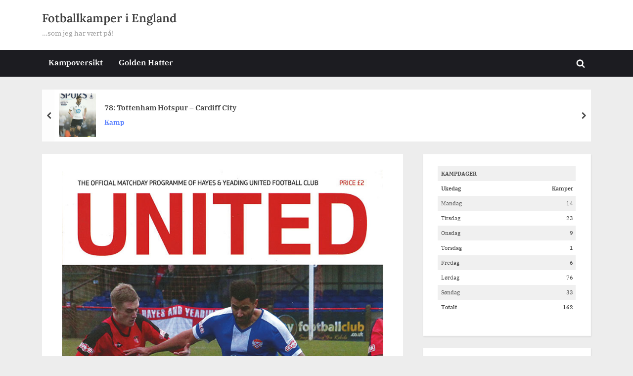

--- FILE ---
content_type: text/html; charset=UTF-8
request_url: https://fotballkamper.thomasmoller.no/2017/03/12/99-hayes-yeading-united-chippenham-town/
body_size: 18708
content:
<!DOCTYPE html>
<html lang="nb-NO">
<head>
	<meta charset="UTF-8">
	<meta name="viewport" content="width=device-width, initial-scale=1.0">
	<link rel="profile" href="https://gmpg.org/xfn/11">
	<title>99: Hayes &#038; Yeading United &#8211; Chippenham Town &#8211; Fotballkamper i England</title>
<meta name='robots' content='max-image-preview:large' />
<link rel="alternate" type="application/rss+xml" title="Fotballkamper i England &raquo; strøm" href="https://fotballkamper.thomasmoller.no/feed/" />
<link rel="alternate" type="application/rss+xml" title="Fotballkamper i England &raquo; kommentarstrøm" href="https://fotballkamper.thomasmoller.no/comments/feed/" />
<link rel="alternate" title="oEmbed (JSON)" type="application/json+oembed" href="https://fotballkamper.thomasmoller.no/wp-json/oembed/1.0/embed?url=https%3A%2F%2Ffotballkamper.thomasmoller.no%2F2017%2F03%2F12%2F99-hayes-yeading-united-chippenham-town%2F" />
<link rel="alternate" title="oEmbed (XML)" type="text/xml+oembed" href="https://fotballkamper.thomasmoller.no/wp-json/oembed/1.0/embed?url=https%3A%2F%2Ffotballkamper.thomasmoller.no%2F2017%2F03%2F12%2F99-hayes-yeading-united-chippenham-town%2F&#038;format=xml" />
<style id='wp-img-auto-sizes-contain-inline-css'>
img:is([sizes=auto i],[sizes^="auto," i]){contain-intrinsic-size:3000px 1500px}
/*# sourceURL=wp-img-auto-sizes-contain-inline-css */
</style>
<style id='wp-emoji-styles-inline-css'>

	img.wp-smiley, img.emoji {
		display: inline !important;
		border: none !important;
		box-shadow: none !important;
		height: 1em !important;
		width: 1em !important;
		margin: 0 0.07em !important;
		vertical-align: -0.1em !important;
		background: none !important;
		padding: 0 !important;
	}
/*# sourceURL=wp-emoji-styles-inline-css */
</style>
<style id='wp-block-library-inline-css'>
:root{
  --wp-block-synced-color:#7a00df;
  --wp-block-synced-color--rgb:122, 0, 223;
  --wp-bound-block-color:var(--wp-block-synced-color);
  --wp-editor-canvas-background:#ddd;
  --wp-admin-theme-color:#007cba;
  --wp-admin-theme-color--rgb:0, 124, 186;
  --wp-admin-theme-color-darker-10:#006ba1;
  --wp-admin-theme-color-darker-10--rgb:0, 107, 160.5;
  --wp-admin-theme-color-darker-20:#005a87;
  --wp-admin-theme-color-darker-20--rgb:0, 90, 135;
  --wp-admin-border-width-focus:2px;
}
@media (min-resolution:192dpi){
  :root{
    --wp-admin-border-width-focus:1.5px;
  }
}
.wp-element-button{
  cursor:pointer;
}

:root .has-very-light-gray-background-color{
  background-color:#eee;
}
:root .has-very-dark-gray-background-color{
  background-color:#313131;
}
:root .has-very-light-gray-color{
  color:#eee;
}
:root .has-very-dark-gray-color{
  color:#313131;
}
:root .has-vivid-green-cyan-to-vivid-cyan-blue-gradient-background{
  background:linear-gradient(135deg, #00d084, #0693e3);
}
:root .has-purple-crush-gradient-background{
  background:linear-gradient(135deg, #34e2e4, #4721fb 50%, #ab1dfe);
}
:root .has-hazy-dawn-gradient-background{
  background:linear-gradient(135deg, #faaca8, #dad0ec);
}
:root .has-subdued-olive-gradient-background{
  background:linear-gradient(135deg, #fafae1, #67a671);
}
:root .has-atomic-cream-gradient-background{
  background:linear-gradient(135deg, #fdd79a, #004a59);
}
:root .has-nightshade-gradient-background{
  background:linear-gradient(135deg, #330968, #31cdcf);
}
:root .has-midnight-gradient-background{
  background:linear-gradient(135deg, #020381, #2874fc);
}
:root{
  --wp--preset--font-size--normal:16px;
  --wp--preset--font-size--huge:42px;
}

.has-regular-font-size{
  font-size:1em;
}

.has-larger-font-size{
  font-size:2.625em;
}

.has-normal-font-size{
  font-size:var(--wp--preset--font-size--normal);
}

.has-huge-font-size{
  font-size:var(--wp--preset--font-size--huge);
}

.has-text-align-center{
  text-align:center;
}

.has-text-align-left{
  text-align:left;
}

.has-text-align-right{
  text-align:right;
}

.has-fit-text{
  white-space:nowrap !important;
}

#end-resizable-editor-section{
  display:none;
}

.aligncenter{
  clear:both;
}

.items-justified-left{
  justify-content:flex-start;
}

.items-justified-center{
  justify-content:center;
}

.items-justified-right{
  justify-content:flex-end;
}

.items-justified-space-between{
  justify-content:space-between;
}

.screen-reader-text{
  border:0;
  clip-path:inset(50%);
  height:1px;
  margin:-1px;
  overflow:hidden;
  padding:0;
  position:absolute;
  width:1px;
  word-wrap:normal !important;
}

.screen-reader-text:focus{
  background-color:#ddd;
  clip-path:none;
  color:#444;
  display:block;
  font-size:1em;
  height:auto;
  left:5px;
  line-height:normal;
  padding:15px 23px 14px;
  text-decoration:none;
  top:5px;
  width:auto;
  z-index:100000;
}
html :where(.has-border-color){
  border-style:solid;
}

html :where([style*=border-top-color]){
  border-top-style:solid;
}

html :where([style*=border-right-color]){
  border-right-style:solid;
}

html :where([style*=border-bottom-color]){
  border-bottom-style:solid;
}

html :where([style*=border-left-color]){
  border-left-style:solid;
}

html :where([style*=border-width]){
  border-style:solid;
}

html :where([style*=border-top-width]){
  border-top-style:solid;
}

html :where([style*=border-right-width]){
  border-right-style:solid;
}

html :where([style*=border-bottom-width]){
  border-bottom-style:solid;
}

html :where([style*=border-left-width]){
  border-left-style:solid;
}
html :where(img[class*=wp-image-]){
  height:auto;
  max-width:100%;
}
:where(figure){
  margin:0 0 1em;
}

html :where(.is-position-sticky){
  --wp-admin--admin-bar--position-offset:var(--wp-admin--admin-bar--height, 0px);
}

@media screen and (max-width:600px){
  html :where(.is-position-sticky){
    --wp-admin--admin-bar--position-offset:0px;
  }
}

/*# sourceURL=wp-block-library-inline-css */
</style><style id='wp-block-latest-posts-inline-css'>
.wp-block-latest-posts{
  box-sizing:border-box;
}
.wp-block-latest-posts.alignleft{
  margin-right:2em;
}
.wp-block-latest-posts.alignright{
  margin-left:2em;
}
.wp-block-latest-posts.wp-block-latest-posts__list{
  list-style:none;
}
.wp-block-latest-posts.wp-block-latest-posts__list li{
  clear:both;
  overflow-wrap:break-word;
}
.wp-block-latest-posts.is-grid{
  display:flex;
  flex-wrap:wrap;
}
.wp-block-latest-posts.is-grid li{
  margin:0 1.25em 1.25em 0;
  width:100%;
}
@media (min-width:600px){
  .wp-block-latest-posts.columns-2 li{
    width:calc(50% - .625em);
  }
  .wp-block-latest-posts.columns-2 li:nth-child(2n){
    margin-right:0;
  }
  .wp-block-latest-posts.columns-3 li{
    width:calc(33.33333% - .83333em);
  }
  .wp-block-latest-posts.columns-3 li:nth-child(3n){
    margin-right:0;
  }
  .wp-block-latest-posts.columns-4 li{
    width:calc(25% - .9375em);
  }
  .wp-block-latest-posts.columns-4 li:nth-child(4n){
    margin-right:0;
  }
  .wp-block-latest-posts.columns-5 li{
    width:calc(20% - 1em);
  }
  .wp-block-latest-posts.columns-5 li:nth-child(5n){
    margin-right:0;
  }
  .wp-block-latest-posts.columns-6 li{
    width:calc(16.66667% - 1.04167em);
  }
  .wp-block-latest-posts.columns-6 li:nth-child(6n){
    margin-right:0;
  }
}

:root :where(.wp-block-latest-posts.is-grid){
  padding:0;
}
:root :where(.wp-block-latest-posts.wp-block-latest-posts__list){
  padding-left:0;
}

.wp-block-latest-posts__post-author,.wp-block-latest-posts__post-date{
  display:block;
  font-size:.8125em;
}

.wp-block-latest-posts__post-excerpt,.wp-block-latest-posts__post-full-content{
  margin-bottom:1em;
  margin-top:.5em;
}

.wp-block-latest-posts__featured-image a{
  display:inline-block;
}
.wp-block-latest-posts__featured-image img{
  height:auto;
  max-width:100%;
  width:auto;
}
.wp-block-latest-posts__featured-image.alignleft{
  float:left;
  margin-right:1em;
}
.wp-block-latest-posts__featured-image.alignright{
  float:right;
  margin-left:1em;
}
.wp-block-latest-posts__featured-image.aligncenter{
  margin-bottom:1em;
  text-align:center;
}
/*# sourceURL=https://fotballkamper.thomasmoller.no/wp-includes/blocks/latest-posts/style.css */
</style>
<style id='wp-block-paragraph-inline-css'>
.is-small-text{
  font-size:.875em;
}

.is-regular-text{
  font-size:1em;
}

.is-large-text{
  font-size:2.25em;
}

.is-larger-text{
  font-size:3em;
}

.has-drop-cap:not(:focus):first-letter{
  float:left;
  font-size:8.4em;
  font-style:normal;
  font-weight:100;
  line-height:.68;
  margin:.05em .1em 0 0;
  text-transform:uppercase;
}

body.rtl .has-drop-cap:not(:focus):first-letter{
  float:none;
  margin-left:.1em;
}

p.has-drop-cap.has-background{
  overflow:hidden;
}

:root :where(p.has-background){
  padding:1.25em 2.375em;
}

:where(p.has-text-color:not(.has-link-color)) a{
  color:inherit;
}

p.has-text-align-left[style*="writing-mode:vertical-lr"],p.has-text-align-right[style*="writing-mode:vertical-rl"]{
  rotate:180deg;
}
/*# sourceURL=https://fotballkamper.thomasmoller.no/wp-includes/blocks/paragraph/style.css */
</style>
<style id='wp-block-table-inline-css'>
.wp-block-table{
  overflow-x:auto;
}
.wp-block-table table{
  border-collapse:collapse;
  width:100%;
}
.wp-block-table thead{
  border-bottom:3px solid;
}
.wp-block-table tfoot{
  border-top:3px solid;
}
.wp-block-table td,.wp-block-table th{
  border:1px solid;
  padding:.5em;
}
.wp-block-table .has-fixed-layout{
  table-layout:fixed;
  width:100%;
}
.wp-block-table .has-fixed-layout td,.wp-block-table .has-fixed-layout th{
  word-break:break-word;
}
.wp-block-table.aligncenter,.wp-block-table.alignleft,.wp-block-table.alignright{
  display:table;
  width:auto;
}
.wp-block-table.aligncenter td,.wp-block-table.aligncenter th,.wp-block-table.alignleft td,.wp-block-table.alignleft th,.wp-block-table.alignright td,.wp-block-table.alignright th{
  word-break:break-word;
}
.wp-block-table .has-subtle-light-gray-background-color{
  background-color:#f3f4f5;
}
.wp-block-table .has-subtle-pale-green-background-color{
  background-color:#e9fbe5;
}
.wp-block-table .has-subtle-pale-blue-background-color{
  background-color:#e7f5fe;
}
.wp-block-table .has-subtle-pale-pink-background-color{
  background-color:#fcf0ef;
}
.wp-block-table.is-style-stripes{
  background-color:initial;
  border-collapse:inherit;
  border-spacing:0;
}
.wp-block-table.is-style-stripes tbody tr:nth-child(odd){
  background-color:#f0f0f0;
}
.wp-block-table.is-style-stripes.has-subtle-light-gray-background-color tbody tr:nth-child(odd){
  background-color:#f3f4f5;
}
.wp-block-table.is-style-stripes.has-subtle-pale-green-background-color tbody tr:nth-child(odd){
  background-color:#e9fbe5;
}
.wp-block-table.is-style-stripes.has-subtle-pale-blue-background-color tbody tr:nth-child(odd){
  background-color:#e7f5fe;
}
.wp-block-table.is-style-stripes.has-subtle-pale-pink-background-color tbody tr:nth-child(odd){
  background-color:#fcf0ef;
}
.wp-block-table.is-style-stripes td,.wp-block-table.is-style-stripes th{
  border-color:#0000;
}
.wp-block-table.is-style-stripes{
  border-bottom:1px solid #f0f0f0;
}
.wp-block-table .has-border-color td,.wp-block-table .has-border-color th,.wp-block-table .has-border-color tr,.wp-block-table .has-border-color>*{
  border-color:inherit;
}
.wp-block-table table[style*=border-top-color] tr:first-child,.wp-block-table table[style*=border-top-color] tr:first-child td,.wp-block-table table[style*=border-top-color] tr:first-child th,.wp-block-table table[style*=border-top-color]>*,.wp-block-table table[style*=border-top-color]>* td,.wp-block-table table[style*=border-top-color]>* th{
  border-top-color:inherit;
}
.wp-block-table table[style*=border-top-color] tr:not(:first-child){
  border-top-color:initial;
}
.wp-block-table table[style*=border-right-color] td:last-child,.wp-block-table table[style*=border-right-color] th,.wp-block-table table[style*=border-right-color] tr,.wp-block-table table[style*=border-right-color]>*{
  border-right-color:inherit;
}
.wp-block-table table[style*=border-bottom-color] tr:last-child,.wp-block-table table[style*=border-bottom-color] tr:last-child td,.wp-block-table table[style*=border-bottom-color] tr:last-child th,.wp-block-table table[style*=border-bottom-color]>*,.wp-block-table table[style*=border-bottom-color]>* td,.wp-block-table table[style*=border-bottom-color]>* th{
  border-bottom-color:inherit;
}
.wp-block-table table[style*=border-bottom-color] tr:not(:last-child){
  border-bottom-color:initial;
}
.wp-block-table table[style*=border-left-color] td:first-child,.wp-block-table table[style*=border-left-color] th,.wp-block-table table[style*=border-left-color] tr,.wp-block-table table[style*=border-left-color]>*{
  border-left-color:inherit;
}
.wp-block-table table[style*=border-style] td,.wp-block-table table[style*=border-style] th,.wp-block-table table[style*=border-style] tr,.wp-block-table table[style*=border-style]>*{
  border-style:inherit;
}
.wp-block-table table[style*=border-width] td,.wp-block-table table[style*=border-width] th,.wp-block-table table[style*=border-width] tr,.wp-block-table table[style*=border-width]>*{
  border-style:inherit;
  border-width:inherit;
}
/*# sourceURL=https://fotballkamper.thomasmoller.no/wp-includes/blocks/table/style.css */
</style>
<style id='wp-block-table-theme-inline-css'>
.wp-block-table{
  margin:0 0 1em;
}
.wp-block-table td,.wp-block-table th{
  word-break:normal;
}
.wp-block-table :where(figcaption){
  color:#555;
  font-size:13px;
  text-align:center;
}
.is-dark-theme .wp-block-table :where(figcaption){
  color:#ffffffa6;
}
/*# sourceURL=https://fotballkamper.thomasmoller.no/wp-includes/blocks/table/theme.css */
</style>
<style id='global-styles-inline-css'>
:root{--wp--preset--aspect-ratio--square: 1;--wp--preset--aspect-ratio--4-3: 4/3;--wp--preset--aspect-ratio--3-4: 3/4;--wp--preset--aspect-ratio--3-2: 3/2;--wp--preset--aspect-ratio--2-3: 2/3;--wp--preset--aspect-ratio--16-9: 16/9;--wp--preset--aspect-ratio--9-16: 9/16;--wp--preset--color--black: #000000;--wp--preset--color--cyan-bluish-gray: #abb8c3;--wp--preset--color--white: #ffffff;--wp--preset--color--pale-pink: #f78da7;--wp--preset--color--vivid-red: #cf2e2e;--wp--preset--color--luminous-vivid-orange: #ff6900;--wp--preset--color--luminous-vivid-amber: #fcb900;--wp--preset--color--light-green-cyan: #7bdcb5;--wp--preset--color--vivid-green-cyan: #00d084;--wp--preset--color--pale-cyan-blue: #8ed1fc;--wp--preset--color--vivid-cyan-blue: #0693e3;--wp--preset--color--vivid-purple: #9b51e0;--wp--preset--gradient--vivid-cyan-blue-to-vivid-purple: linear-gradient(135deg,rgb(6,147,227) 0%,rgb(155,81,224) 100%);--wp--preset--gradient--light-green-cyan-to-vivid-green-cyan: linear-gradient(135deg,rgb(122,220,180) 0%,rgb(0,208,130) 100%);--wp--preset--gradient--luminous-vivid-amber-to-luminous-vivid-orange: linear-gradient(135deg,rgb(252,185,0) 0%,rgb(255,105,0) 100%);--wp--preset--gradient--luminous-vivid-orange-to-vivid-red: linear-gradient(135deg,rgb(255,105,0) 0%,rgb(207,46,46) 100%);--wp--preset--gradient--very-light-gray-to-cyan-bluish-gray: linear-gradient(135deg,rgb(238,238,238) 0%,rgb(169,184,195) 100%);--wp--preset--gradient--cool-to-warm-spectrum: linear-gradient(135deg,rgb(74,234,220) 0%,rgb(151,120,209) 20%,rgb(207,42,186) 40%,rgb(238,44,130) 60%,rgb(251,105,98) 80%,rgb(254,248,76) 100%);--wp--preset--gradient--blush-light-purple: linear-gradient(135deg,rgb(255,206,236) 0%,rgb(152,150,240) 100%);--wp--preset--gradient--blush-bordeaux: linear-gradient(135deg,rgb(254,205,165) 0%,rgb(254,45,45) 50%,rgb(107,0,62) 100%);--wp--preset--gradient--luminous-dusk: linear-gradient(135deg,rgb(255,203,112) 0%,rgb(199,81,192) 50%,rgb(65,88,208) 100%);--wp--preset--gradient--pale-ocean: linear-gradient(135deg,rgb(255,245,203) 0%,rgb(182,227,212) 50%,rgb(51,167,181) 100%);--wp--preset--gradient--electric-grass: linear-gradient(135deg,rgb(202,248,128) 0%,rgb(113,206,126) 100%);--wp--preset--gradient--midnight: linear-gradient(135deg,rgb(2,3,129) 0%,rgb(40,116,252) 100%);--wp--preset--font-size--small: 13px;--wp--preset--font-size--medium: 20px;--wp--preset--font-size--large: 36px;--wp--preset--font-size--x-large: 42px;--wp--preset--spacing--20: 0.44rem;--wp--preset--spacing--30: 0.67rem;--wp--preset--spacing--40: 1rem;--wp--preset--spacing--50: 1.5rem;--wp--preset--spacing--60: 2.25rem;--wp--preset--spacing--70: 3.38rem;--wp--preset--spacing--80: 5.06rem;--wp--preset--shadow--natural: 6px 6px 9px rgba(0, 0, 0, 0.2);--wp--preset--shadow--deep: 12px 12px 50px rgba(0, 0, 0, 0.4);--wp--preset--shadow--sharp: 6px 6px 0px rgba(0, 0, 0, 0.2);--wp--preset--shadow--outlined: 6px 6px 0px -3px rgb(255, 255, 255), 6px 6px rgb(0, 0, 0);--wp--preset--shadow--crisp: 6px 6px 0px rgb(0, 0, 0);}:where(.is-layout-flex){gap: 0.5em;}:where(.is-layout-grid){gap: 0.5em;}body .is-layout-flex{display: flex;}.is-layout-flex{flex-wrap: wrap;align-items: center;}.is-layout-flex > :is(*, div){margin: 0;}body .is-layout-grid{display: grid;}.is-layout-grid > :is(*, div){margin: 0;}:where(.wp-block-columns.is-layout-flex){gap: 2em;}:where(.wp-block-columns.is-layout-grid){gap: 2em;}:where(.wp-block-post-template.is-layout-flex){gap: 1.25em;}:where(.wp-block-post-template.is-layout-grid){gap: 1.25em;}.has-black-color{color: var(--wp--preset--color--black) !important;}.has-cyan-bluish-gray-color{color: var(--wp--preset--color--cyan-bluish-gray) !important;}.has-white-color{color: var(--wp--preset--color--white) !important;}.has-pale-pink-color{color: var(--wp--preset--color--pale-pink) !important;}.has-vivid-red-color{color: var(--wp--preset--color--vivid-red) !important;}.has-luminous-vivid-orange-color{color: var(--wp--preset--color--luminous-vivid-orange) !important;}.has-luminous-vivid-amber-color{color: var(--wp--preset--color--luminous-vivid-amber) !important;}.has-light-green-cyan-color{color: var(--wp--preset--color--light-green-cyan) !important;}.has-vivid-green-cyan-color{color: var(--wp--preset--color--vivid-green-cyan) !important;}.has-pale-cyan-blue-color{color: var(--wp--preset--color--pale-cyan-blue) !important;}.has-vivid-cyan-blue-color{color: var(--wp--preset--color--vivid-cyan-blue) !important;}.has-vivid-purple-color{color: var(--wp--preset--color--vivid-purple) !important;}.has-black-background-color{background-color: var(--wp--preset--color--black) !important;}.has-cyan-bluish-gray-background-color{background-color: var(--wp--preset--color--cyan-bluish-gray) !important;}.has-white-background-color{background-color: var(--wp--preset--color--white) !important;}.has-pale-pink-background-color{background-color: var(--wp--preset--color--pale-pink) !important;}.has-vivid-red-background-color{background-color: var(--wp--preset--color--vivid-red) !important;}.has-luminous-vivid-orange-background-color{background-color: var(--wp--preset--color--luminous-vivid-orange) !important;}.has-luminous-vivid-amber-background-color{background-color: var(--wp--preset--color--luminous-vivid-amber) !important;}.has-light-green-cyan-background-color{background-color: var(--wp--preset--color--light-green-cyan) !important;}.has-vivid-green-cyan-background-color{background-color: var(--wp--preset--color--vivid-green-cyan) !important;}.has-pale-cyan-blue-background-color{background-color: var(--wp--preset--color--pale-cyan-blue) !important;}.has-vivid-cyan-blue-background-color{background-color: var(--wp--preset--color--vivid-cyan-blue) !important;}.has-vivid-purple-background-color{background-color: var(--wp--preset--color--vivid-purple) !important;}.has-black-border-color{border-color: var(--wp--preset--color--black) !important;}.has-cyan-bluish-gray-border-color{border-color: var(--wp--preset--color--cyan-bluish-gray) !important;}.has-white-border-color{border-color: var(--wp--preset--color--white) !important;}.has-pale-pink-border-color{border-color: var(--wp--preset--color--pale-pink) !important;}.has-vivid-red-border-color{border-color: var(--wp--preset--color--vivid-red) !important;}.has-luminous-vivid-orange-border-color{border-color: var(--wp--preset--color--luminous-vivid-orange) !important;}.has-luminous-vivid-amber-border-color{border-color: var(--wp--preset--color--luminous-vivid-amber) !important;}.has-light-green-cyan-border-color{border-color: var(--wp--preset--color--light-green-cyan) !important;}.has-vivid-green-cyan-border-color{border-color: var(--wp--preset--color--vivid-green-cyan) !important;}.has-pale-cyan-blue-border-color{border-color: var(--wp--preset--color--pale-cyan-blue) !important;}.has-vivid-cyan-blue-border-color{border-color: var(--wp--preset--color--vivid-cyan-blue) !important;}.has-vivid-purple-border-color{border-color: var(--wp--preset--color--vivid-purple) !important;}.has-vivid-cyan-blue-to-vivid-purple-gradient-background{background: var(--wp--preset--gradient--vivid-cyan-blue-to-vivid-purple) !important;}.has-light-green-cyan-to-vivid-green-cyan-gradient-background{background: var(--wp--preset--gradient--light-green-cyan-to-vivid-green-cyan) !important;}.has-luminous-vivid-amber-to-luminous-vivid-orange-gradient-background{background: var(--wp--preset--gradient--luminous-vivid-amber-to-luminous-vivid-orange) !important;}.has-luminous-vivid-orange-to-vivid-red-gradient-background{background: var(--wp--preset--gradient--luminous-vivid-orange-to-vivid-red) !important;}.has-very-light-gray-to-cyan-bluish-gray-gradient-background{background: var(--wp--preset--gradient--very-light-gray-to-cyan-bluish-gray) !important;}.has-cool-to-warm-spectrum-gradient-background{background: var(--wp--preset--gradient--cool-to-warm-spectrum) !important;}.has-blush-light-purple-gradient-background{background: var(--wp--preset--gradient--blush-light-purple) !important;}.has-blush-bordeaux-gradient-background{background: var(--wp--preset--gradient--blush-bordeaux) !important;}.has-luminous-dusk-gradient-background{background: var(--wp--preset--gradient--luminous-dusk) !important;}.has-pale-ocean-gradient-background{background: var(--wp--preset--gradient--pale-ocean) !important;}.has-electric-grass-gradient-background{background: var(--wp--preset--gradient--electric-grass) !important;}.has-midnight-gradient-background{background: var(--wp--preset--gradient--midnight) !important;}.has-small-font-size{font-size: var(--wp--preset--font-size--small) !important;}.has-medium-font-size{font-size: var(--wp--preset--font-size--medium) !important;}.has-large-font-size{font-size: var(--wp--preset--font-size--large) !important;}.has-x-large-font-size{font-size: var(--wp--preset--font-size--x-large) !important;}
/*# sourceURL=global-styles-inline-css */
</style>
<style id='core-block-supports-inline-css'>
/**
 * Core styles: block-supports
 */

/*# sourceURL=core-block-supports-inline-css */
</style>

<style id='classic-theme-styles-inline-css'>
/**
 * These rules are needed for backwards compatibility.
 * They should match the button element rules in the base theme.json file.
 */
.wp-block-button__link {
	color: #ffffff;
	background-color: #32373c;
	border-radius: 9999px; /* 100% causes an oval, but any explicit but really high value retains the pill shape. */

	/* This needs a low specificity so it won't override the rules from the button element if defined in theme.json. */
	box-shadow: none;
	text-decoration: none;

	/* The extra 2px are added to size solids the same as the outline versions.*/
	padding: calc(0.667em + 2px) calc(1.333em + 2px);

	font-size: 1.125em;
}

.wp-block-file__button {
	background: #32373c;
	color: #ffffff;
	text-decoration: none;
}

/*# sourceURL=/wp-includes/css/classic-themes.css */
</style>
<link rel='stylesheet' id='pressbook-news-fonts-css' href='https://usercontent.one/wp/fotballkamper.thomasmoller.no/wp-content/fonts/b29f60f861fc0e0ed78148fa827506f8.css' media='all' />
<link rel='stylesheet' id='glide-css' href='https://usercontent.one/wp/fotballkamper.thomasmoller.no/wp-content/themes/pressbook-news/assets/glide/css/glide.core.min.css?ver=3.4.1' media='all' />
<link rel='stylesheet' id='pressbook-style-css' href='https://usercontent.one/wp/fotballkamper.thomasmoller.no/wp-content/themes/pressbook/style.min.css?ver=2.1.4' media='all' />
<link rel='stylesheet' id='pressbook-news-style-css' href='https://usercontent.one/wp/fotballkamper.thomasmoller.no/wp-content/themes/pressbook-news/style.min.css?ver=1.3.7' media='all' />
<style id='pressbook-news-style-inline-css'>
.site-branding{background-position:center center;}.site-branding{background-repeat:repeat;}.site-branding{background-size:contain;}.top-banner-image{max-height:150px;}.top-navbar{background:linear-gradient(0deg, #537cff 0%, #406dff 100%);}.social-navigation a:active .svg-icon,.social-navigation a:focus .svg-icon,.social-navigation a:hover .svg-icon{color:#537cff;}.primary-navbar,.main-navigation ul ul{background:#1c1c21;}.site-branding{background-color:#ffffff;}.site-title,.site-title a,.site-title a:active,.site-title a:focus,.site-title a:hover{color:#404040;}.site-tagline{color:#979797;}.more-link,.wp-block-search .wp-block-search__button,button,input[type=button],input[type=reset],input[type=submit]{background-image:linear-gradient(to right, #406dff 0%, #537cff 51%, #406dff 100%);}.more-link,.wp-block-search .wp-block-search__button,button,input[type=button],input[type=reset],input[type=submit]{font-weight:600;}h1,h2,h3,h4,h5,h6{font-weight:700;}.site-title{font-weight:700;}.c-sidebar .widget{border-color:#fafafa;}.footer-widgets,.copyright-text{background:#0e0e11;}.copyright-text a,.footer-widgets .widget li::before{color:#ff4056;}.footer-widgets .widget .widget-title::after,.footer-widgets .widget_block h1:first-child::after,.footer-widgets .widget_block h2:first-child::after,.footer-widgets .widget_block h3:first-child::after{background:#ff4056;}.main-navigation .menu .current-menu-ancestor>a,.main-navigation .menu .current-menu-item>a,.main-navigation .menu .current-menu-parent>a,.main-navigation .menu>.menu-item>a::before,.main-navigation .main-navigation-arrow-btn:active,.main-navigation .main-navigation-arrow-btn:hover,.main-navigation a:active,.main-navigation a:focus,.main-navigation a:hover,.main-navigation li.focus>.main-navigation-arrow-btn,.main-navigation:not(.toggled) li:hover>.main-navigation-arrow-btn{background:#ff4056;}
/*# sourceURL=pressbook-news-style-inline-css */
</style>
<link rel='stylesheet' id='tablepress-default-css' href='https://usercontent.one/wp/fotballkamper.thomasmoller.no/wp-content/plugins/tablepress/css/build/default.css?ver=3.2.6' media='all' />
<link rel='stylesheet' id='tablepress-custom-css' href='https://usercontent.one/wp/fotballkamper.thomasmoller.no/wp-content/tablepress-custom.css?ver=92' media='all' />
<link rel="https://api.w.org/" href="https://fotballkamper.thomasmoller.no/wp-json/" /><link rel="alternate" title="JSON" type="application/json" href="https://fotballkamper.thomasmoller.no/wp-json/wp/v2/posts/282" /><link rel="EditURI" type="application/rsd+xml" title="RSD" href="https://fotballkamper.thomasmoller.no/xmlrpc.php?rsd" />
<meta name="generator" content="WordPress 6.9" />
<link rel="canonical" href="https://fotballkamper.thomasmoller.no/2017/03/12/99-hayes-yeading-united-chippenham-town/" />
<link rel='shortlink' href='https://fotballkamper.thomasmoller.no/?p=282' />
<style>[class*=" icon-oc-"],[class^=icon-oc-]{speak:none;font-style:normal;font-weight:400;font-variant:normal;text-transform:none;line-height:1;-webkit-font-smoothing:antialiased;-moz-osx-font-smoothing:grayscale}.icon-oc-one-com-white-32px-fill:before{content:"901"}.icon-oc-one-com:before{content:"900"}#one-com-icon,.toplevel_page_onecom-wp .wp-menu-image{speak:none;display:flex;align-items:center;justify-content:center;text-transform:none;line-height:1;-webkit-font-smoothing:antialiased;-moz-osx-font-smoothing:grayscale}.onecom-wp-admin-bar-item>a,.toplevel_page_onecom-wp>.wp-menu-name{font-size:16px;font-weight:400;line-height:1}.toplevel_page_onecom-wp>.wp-menu-name img{width:69px;height:9px;}.wp-submenu-wrap.wp-submenu>.wp-submenu-head>img{width:88px;height:auto}.onecom-wp-admin-bar-item>a img{height:7px!important}.onecom-wp-admin-bar-item>a img,.toplevel_page_onecom-wp>.wp-menu-name img{opacity:.8}.onecom-wp-admin-bar-item.hover>a img,.toplevel_page_onecom-wp.wp-has-current-submenu>.wp-menu-name img,li.opensub>a.toplevel_page_onecom-wp>.wp-menu-name img{opacity:1}#one-com-icon:before,.onecom-wp-admin-bar-item>a:before,.toplevel_page_onecom-wp>.wp-menu-image:before{content:'';position:static!important;background-color:rgba(240,245,250,.4);border-radius:102px;width:18px;height:18px;padding:0!important}.onecom-wp-admin-bar-item>a:before{width:14px;height:14px}.onecom-wp-admin-bar-item.hover>a:before,.toplevel_page_onecom-wp.opensub>a>.wp-menu-image:before,.toplevel_page_onecom-wp.wp-has-current-submenu>.wp-menu-image:before{background-color:#76b82a}.onecom-wp-admin-bar-item>a{display:inline-flex!important;align-items:center;justify-content:center}#one-com-logo-wrapper{font-size:4em}#one-com-icon{vertical-align:middle}.imagify-welcome{display:none !important;}</style><link rel="icon" href="https://usercontent.one/wp/fotballkamper.thomasmoller.no/wp-content/uploads/cropped-Engelsk_fotball-32x32.png" sizes="32x32" />
<link rel="icon" href="https://usercontent.one/wp/fotballkamper.thomasmoller.no/wp-content/uploads/cropped-Engelsk_fotball-192x192.png" sizes="192x192" />
<link rel="apple-touch-icon" href="https://usercontent.one/wp/fotballkamper.thomasmoller.no/wp-content/uploads/cropped-Engelsk_fotball-180x180.png" />
<meta name="msapplication-TileImage" content="https://usercontent.one/wp/fotballkamper.thomasmoller.no/wp-content/uploads/cropped-Engelsk_fotball-270x270.png" />
</head>
<body class="wp-singular post-template-default single single-post postid-282 single-format-standard wp-embed-responsive wp-theme-pressbook wp-child-theme-pressbook-news single-sidebar right-sidebar pb-content-columns pb-content-cover">

<div id="page" class="site">
	<a class="skip-link screen-reader-text" href="#content">Skip to content</a>

	<header id="masthead" class="site-header">
		<div class="site-branding">
		<div class="u-wrapper site-branding-wrap">
		<div class="site-logo-title logo--lg-size-3 logo--md-size-2 logo--sm-size-1">
			
			<div class="site-title-tagline">
							<p class="site-title site-title--lg-size-4 site-title--md-size-4 site-title--sm-size-2"><a href="https://fotballkamper.thomasmoller.no/" rel="home">Fotballkamper i England</a></p>
								<p class="site-tagline tagline--lg-size-3 tagline--md-size-3 tagline--sm-size-2">&#8230;som jeg har vært på!</p>
			</div><!-- .site-title-tagline -->
		</div><!-- .site-logo-title -->

			</div><!-- .site-branding-wrap -->
</div><!-- .site-branding -->
	<div class="primary-navbar">
		<div class="u-wrapper primary-navbar-wrap">
			<nav id="site-navigation" class="main-navigation" aria-label="Primary Menu">
				<button class="primary-menu-toggle" aria-controls="primary-menu" aria-expanded="false" aria-label="Toggle Primary Menu">
					<svg class="svg-icon" width="24" height="24" aria-hidden="true" role="img" focusable="false" viewBox="0.0 0 1536.0 2048" xmlns="http://www.w3.org/2000/svg"><path d="M1536,1472v128c0,17.333-6.333,32.333-19,45s-27.667,19-45,19H64c-17.333,0-32.333-6.333-45-19s-19-27.667-19-45v-128  c0-17.333,6.333-32.333,19-45s27.667-19,45-19h1408c17.333,0,32.333,6.333,45,19S1536,1454.667,1536,1472z M1536,960v128  c0,17.333-6.333,32.333-19,45s-27.667,19-45,19H64c-17.333,0-32.333-6.333-45-19s-19-27.667-19-45V960c0-17.333,6.333-32.333,19-45  s27.667-19,45-19h1408c17.333,0,32.333,6.333,45,19S1536,942.667,1536,960z M1536,448v128c0,17.333-6.333,32.333-19,45  s-27.667,19-45,19H64c-17.333,0-32.333-6.333-45-19S0,593.333,0,576V448c0-17.333,6.333-32.333,19-45s27.667-19,45-19h1408  c17.333,0,32.333,6.333,45,19S1536,430.667,1536,448z"></path></svg><svg class="svg-icon" width="24" height="24" aria-hidden="true" role="img" focusable="false" viewBox="0 0 1792 1792" xmlns="http://www.w3.org/2000/svg"><path d="M1490 1322q0 40-28 68l-136 136q-28 28-68 28t-68-28l-294-294-294 294q-28 28-68 28t-68-28l-136-136q-28-28-28-68t28-68l294-294-294-294q-28-28-28-68t28-68l136-136q28-28 68-28t68 28l294 294 294-294q28-28 68-28t68 28l136 136q28 28 28 68t-28 68l-294 294 294 294q28 28 28 68z" /></svg>				</button>
				<div class="menu-hovedmeny-container"><ul id="primary-menu" class="menu"><li id="menu-item-389" class="menu-item menu-item-type-post_type menu-item-object-page menu-item-389"><a href="https://fotballkamper.thomasmoller.no/kampoversikt/">Kampoversikt</a></li>
<li id="menu-item-824" class="menu-item menu-item-type-post_type menu-item-object-page menu-item-824"><a href="https://fotballkamper.thomasmoller.no/golden-hatter/">Golden Hatter</a></li>
<li class="primary-menu-search"><a href="#" class="primary-menu-search-toggle" aria-expanded="false"><span class="screen-reader-text">Toggle search form</span><svg class="svg-icon" width="24" height="24" aria-hidden="true" role="img" focusable="false" viewBox="0 0 1792 1792" xmlns="http://www.w3.org/2000/svg"><path d="M1216 832q0-185-131.5-316.5t-316.5-131.5-316.5 131.5-131.5 316.5 131.5 316.5 316.5 131.5 316.5-131.5 131.5-316.5zm512 832q0 52-38 90t-90 38q-54 0-90-38l-343-342q-179 124-399 124-143 0-273.5-55.5t-225-150-150-225-55.5-273.5 55.5-273.5 150-225 225-150 273.5-55.5 273.5 55.5 225 150 150 225 55.5 273.5q0 220-124 399l343 343q37 37 37 90z" /></svg><svg class="svg-icon" width="24" height="24" aria-hidden="true" role="img" focusable="false" viewBox="0 0 1792 1792" xmlns="http://www.w3.org/2000/svg"><path d="M1490 1322q0 40-28 68l-136 136q-28 28-68 28t-68-28l-294-294-294 294q-28 28-68 28t-68-28l-136-136q-28-28-28-68t28-68l294-294-294-294q-28-28-28-68t28-68l136-136q28-28 68-28t68 28l294 294 294-294q28-28 68-28t68 28l136 136q28 28 28 68t-28 68l-294 294 294 294q28 28 28 68z" /></svg></a><div class="search-form-wrap"><form role="search" method="get" class="search-form" action="https://fotballkamper.thomasmoller.no/">
				<label>
					<span class="screen-reader-text">Søk etter:</span>
					<input type="search" class="search-field" placeholder="Søk &hellip;" value="" name="s" />
				</label>
				<input type="submit" class="search-submit" value="Søk" />
			</form></div></li></ul></div>			</nav><!-- #site-navigation -->
		</div><!-- .primary-navbar-wrap -->
	</div><!-- .primary-navbar -->
			<div class="u-wrapper header-carousel-posts-wrap">
			<div class="glide carousel-posts header-carousel-posts">
				<div class="glide__track" data-glide-el="track">
					<ul class="glide__slides">
											<li class="glide__slide">
													<div class="carousel-post-image-wrap">

								<a href="https://fotballkamper.thomasmoller.no/2014/03/02/78-tottenham-hotspur-cardiff-city/" class="carousel-post-image-link" tabindex="-1">
									<img width="750" height="1099" src="https://usercontent.one/wp/fotballkamper.thomasmoller.no/wp-content/uploads/78_Tottenham-Cardiff_020314.jpg" class="carousel-post-image wp-post-image" alt="" decoding="async" fetchpriority="high" srcset="https://usercontent.one/wp/fotballkamper.thomasmoller.no/wp-content/uploads/78_Tottenham-Cardiff_020314.jpg 750w, https://usercontent.one/wp/fotballkamper.thomasmoller.no/wp-content/uploads/78_Tottenham-Cardiff_020314-500x733.jpg 500w, https://usercontent.one/wp/fotballkamper.thomasmoller.no/wp-content/uploads/78_Tottenham-Cardiff_020314-699x1024.jpg 699w" sizes="(max-width: 750px) 100vw, 750px" />								</a>
							</div>
														<div class="carousel-post-title-wrap">
															<a href="https://fotballkamper.thomasmoller.no/2014/03/02/78-tottenham-hotspur-cardiff-city/" class="carousel-post-title-link">78: Tottenham Hotspur &#8211; Cardiff City</a>
																<a class="carousel-post-taxonomy-link" href="https://fotballkamper.thomasmoller.no/category/kamp/">Kamp</a>
															</div>
						</li>
												<li class="glide__slide">
													<div class="carousel-post-image-wrap">

								<a href="https://fotballkamper.thomasmoller.no/2018/08/06/108-enfield-redbridge/" class="carousel-post-image-link" tabindex="-1">
									<img width="750" height="1025" src="https://usercontent.one/wp/fotballkamper.thomasmoller.no/wp-content/uploads/108_Enfield_Redbridge_060818.jpg" class="carousel-post-image wp-post-image" alt="" decoding="async" srcset="https://usercontent.one/wp/fotballkamper.thomasmoller.no/wp-content/uploads/108_Enfield_Redbridge_060818.jpg 750w, https://usercontent.one/wp/fotballkamper.thomasmoller.no/wp-content/uploads/108_Enfield_Redbridge_060818-500x683.jpg 500w" sizes="(max-width: 750px) 100vw, 750px" />								</a>
							</div>
														<div class="carousel-post-title-wrap">
															<a href="https://fotballkamper.thomasmoller.no/2018/08/06/108-enfield-redbridge/" class="carousel-post-title-link">108: Enfield &#8211; Redbridge</a>
																<a class="carousel-post-taxonomy-link" href="https://fotballkamper.thomasmoller.no/category/kamp/">Kamp</a>
															</div>
						</li>
												<li class="glide__slide">
													<div class="carousel-post-image-wrap">

								<a href="https://fotballkamper.thomasmoller.no/2023/01/28/143-luton-town-grimsby-town/" class="carousel-post-image-link" tabindex="-1">
									<img width="750" height="1071" src="https://usercontent.one/wp/fotballkamper.thomasmoller.no/wp-content/uploads/143_Luton-Grimsby_280123.jpg" class="carousel-post-image wp-post-image" alt="" decoding="async" srcset="https://usercontent.one/wp/fotballkamper.thomasmoller.no/wp-content/uploads/143_Luton-Grimsby_280123.jpg 750w, https://usercontent.one/wp/fotballkamper.thomasmoller.no/wp-content/uploads/143_Luton-Grimsby_280123-500x714.jpg 500w, https://usercontent.one/wp/fotballkamper.thomasmoller.no/wp-content/uploads/143_Luton-Grimsby_280123-717x1024.jpg 717w" sizes="(max-width: 750px) 100vw, 750px" />								</a>
							</div>
														<div class="carousel-post-title-wrap">
															<a href="https://fotballkamper.thomasmoller.no/2023/01/28/143-luton-town-grimsby-town/" class="carousel-post-title-link">143: Luton Town &#8211; Grimsby Town</a>
																<a class="carousel-post-taxonomy-link" href="https://fotballkamper.thomasmoller.no/category/kamp/">Kamp</a>
															</div>
						</li>
												<li class="glide__slide">
													<div class="carousel-post-image-wrap">

								<a href="https://fotballkamper.thomasmoller.no/2012/03/03/70-luton-town-bath-city/" class="carousel-post-image-link" tabindex="-1">
									<img width="750" height="1030" src="https://usercontent.one/wp/fotballkamper.thomasmoller.no/wp-content/uploads/70_Luton-Bath_030312.jpg" class="carousel-post-image wp-post-image" alt="" decoding="async" srcset="https://usercontent.one/wp/fotballkamper.thomasmoller.no/wp-content/uploads/70_Luton-Bath_030312.jpg 750w, https://usercontent.one/wp/fotballkamper.thomasmoller.no/wp-content/uploads/70_Luton-Bath_030312-500x687.jpg 500w, https://usercontent.one/wp/fotballkamper.thomasmoller.no/wp-content/uploads/70_Luton-Bath_030312-746x1024.jpg 746w" sizes="(max-width: 750px) 100vw, 750px" />								</a>
							</div>
														<div class="carousel-post-title-wrap">
															<a href="https://fotballkamper.thomasmoller.no/2012/03/03/70-luton-town-bath-city/" class="carousel-post-title-link">70: Luton Town &#8211; Bath City</a>
																<a class="carousel-post-taxonomy-link" href="https://fotballkamper.thomasmoller.no/category/kamp/">Kamp</a>
															</div>
						</li>
												<li class="glide__slide">
													<div class="carousel-post-image-wrap">

								<a href="https://fotballkamper.thomasmoller.no/2024/04/07/153-peterborough-united-wycombe-wanderers/" class="carousel-post-image-link" tabindex="-1">
									<img width="750" height="1060" src="https://usercontent.one/wp/fotballkamper.thomasmoller.no/wp-content/uploads/070424_Peterborough-Wycombe.jpg" class="carousel-post-image wp-post-image" alt="" decoding="async" srcset="https://usercontent.one/wp/fotballkamper.thomasmoller.no/wp-content/uploads/070424_Peterborough-Wycombe.jpg 750w, https://usercontent.one/wp/fotballkamper.thomasmoller.no/wp-content/uploads/070424_Peterborough-Wycombe-500x707.jpg 500w, https://usercontent.one/wp/fotballkamper.thomasmoller.no/wp-content/uploads/070424_Peterborough-Wycombe-725x1024.jpg 725w" sizes="(max-width: 750px) 100vw, 750px" />								</a>
							</div>
														<div class="carousel-post-title-wrap">
															<a href="https://fotballkamper.thomasmoller.no/2024/04/07/153-peterborough-united-wycombe-wanderers/" class="carousel-post-title-link">153: Peterborough United &#8211; Wycombe Wanderers</a>
																<a class="carousel-post-taxonomy-link" href="https://fotballkamper.thomasmoller.no/category/kamp/">Kamp</a>
															</div>
						</li>
												<li class="glide__slide">
													<div class="carousel-post-image-wrap">

								<a href="https://fotballkamper.thomasmoller.no/2015/08/08/83-accrington-stanley-luton-town/" class="carousel-post-image-link" tabindex="-1">
									<img width="750" height="1074" src="https://usercontent.one/wp/fotballkamper.thomasmoller.no/wp-content/uploads/83_Accrington-Luton_080815.jpg" class="carousel-post-image wp-post-image" alt="" decoding="async" srcset="https://usercontent.one/wp/fotballkamper.thomasmoller.no/wp-content/uploads/83_Accrington-Luton_080815.jpg 750w, https://usercontent.one/wp/fotballkamper.thomasmoller.no/wp-content/uploads/83_Accrington-Luton_080815-500x716.jpg 500w, https://usercontent.one/wp/fotballkamper.thomasmoller.no/wp-content/uploads/83_Accrington-Luton_080815-715x1024.jpg 715w" sizes="(max-width: 750px) 100vw, 750px" />								</a>
							</div>
														<div class="carousel-post-title-wrap">
															<a href="https://fotballkamper.thomasmoller.no/2015/08/08/83-accrington-stanley-luton-town/" class="carousel-post-title-link">83: Accrington Stanley &#8211; Luton Town</a>
																<a class="carousel-post-taxonomy-link" href="https://fotballkamper.thomasmoller.no/category/kamp/">Kamp</a>
															</div>
						</li>
												<li class="glide__slide">
													<div class="carousel-post-image-wrap">

								<a href="https://fotballkamper.thomasmoller.no/2014/03/01/77-luton-town-alfreton-town/" class="carousel-post-image-link" tabindex="-1">
									<img width="750" height="1047" src="https://usercontent.one/wp/fotballkamper.thomasmoller.no/wp-content/uploads/77_Luton-Alfreton_010314.jpg" class="carousel-post-image wp-post-image" alt="" decoding="async" srcset="https://usercontent.one/wp/fotballkamper.thomasmoller.no/wp-content/uploads/77_Luton-Alfreton_010314.jpg 750w, https://usercontent.one/wp/fotballkamper.thomasmoller.no/wp-content/uploads/77_Luton-Alfreton_010314-500x698.jpg 500w, https://usercontent.one/wp/fotballkamper.thomasmoller.no/wp-content/uploads/77_Luton-Alfreton_010314-734x1024.jpg 734w" sizes="(max-width: 750px) 100vw, 750px" />								</a>
							</div>
														<div class="carousel-post-title-wrap">
															<a href="https://fotballkamper.thomasmoller.no/2014/03/01/77-luton-town-alfreton-town/" class="carousel-post-title-link">77: Luton Town &#8211; Alfreton Town</a>
																<a class="carousel-post-taxonomy-link" href="https://fotballkamper.thomasmoller.no/category/kamp/">Kamp</a>
															</div>
						</li>
												<li class="glide__slide">
													<div class="carousel-post-image-wrap">

								<a href="https://fotballkamper.thomasmoller.no/1992/04/25/16-luton-town-aston-villa/" class="carousel-post-image-link" tabindex="-1">
									<img width="750" height="1068" src="https://usercontent.one/wp/fotballkamper.thomasmoller.no/wp-content/uploads/16_Luton-AstonVilla_250492.jpg" class="carousel-post-image wp-post-image" alt="" decoding="async" srcset="https://usercontent.one/wp/fotballkamper.thomasmoller.no/wp-content/uploads/16_Luton-AstonVilla_250492.jpg 750w, https://usercontent.one/wp/fotballkamper.thomasmoller.no/wp-content/uploads/16_Luton-AstonVilla_250492-500x712.jpg 500w, https://usercontent.one/wp/fotballkamper.thomasmoller.no/wp-content/uploads/16_Luton-AstonVilla_250492-719x1024.jpg 719w" sizes="(max-width: 750px) 100vw, 750px" />								</a>
							</div>
														<div class="carousel-post-title-wrap">
															<a href="https://fotballkamper.thomasmoller.no/1992/04/25/16-luton-town-aston-villa/" class="carousel-post-title-link">16: Luton Town &#8211; Aston Villa</a>
																<a class="carousel-post-taxonomy-link" href="https://fotballkamper.thomasmoller.no/category/kamp/">Kamp</a>
															</div>
						</li>
											</ul>
				</div>

				<div class="glide__arrows" data-glide-el="controls">
					<button class="glide__arrow glide__arrow--left" data-glide-dir="<">
						<span class="screen-reader-text">prev</span>
						<svg class="svg-icon" width="24" height="24" aria-hidden="true" role="img" focusable="false" viewBox="53.0 0 1558.0 2048" xmlns="http://www.w3.org/2000/svg"><path d="M1611,832c0,35.333-12.333,65.333-37,90l-651,651c-25.333,25.333-55.667,38-91,38c-36,0-66-12.667-90-38L91,922  c-25.333-24-38-54-38-90c0-35.333,12.667-65.667,38-91l74-75c26-24.667,56.333-37,91-37c35.333,0,65.333,12.333,90,37l486,486  l486-486c24.667-24.667,54.667-37,90-37c34.667,0,65,12.333,91,37l75,75C1598.667,767,1611,797.333,1611,832z" /></svg>					</button>
					<button class="glide__arrow glide__arrow--right" data-glide-dir=">">
						<span class="screen-reader-text">next</span>
						<svg class="svg-icon" width="24" height="24" aria-hidden="true" role="img" focusable="false" viewBox="53.0 0 1558.0 2048" xmlns="http://www.w3.org/2000/svg"><path d="M1611,832c0,35.333-12.333,65.333-37,90l-651,651c-25.333,25.333-55.667,38-91,38c-36,0-66-12.667-90-38L91,922  c-25.333-24-38-54-38-90c0-35.333,12.667-65.667,38-91l74-75c26-24.667,56.333-37,91-37c35.333,0,65.333,12.333,90,37l486,486  l486-486c24.667-24.667,54.667-37,90-37c34.667,0,65,12.333,91,37l75,75C1598.667,767,1611,797.333,1611,832z" /></svg>					</button>
				</div>
			</div>
		</div>
			</header><!-- #masthead -->

	<div id="content" class="site-content">

	<div class="pb-content-sidebar u-wrapper">
		<main id="primary" class="site-main">

		
<article id="post-282" class="pb-article pb-singular post-282 post type-post status-publish format-standard has-post-thumbnail hentry category-kamp">
				<div class="post-thumbnail">
				<img width="750" height="1063" src="https://usercontent.one/wp/fotballkamper.thomasmoller.no/wp-content/uploads/99_HayesYeading-Chippenham_120317.jpg" class="attachment-post-thumbnail size-post-thumbnail wp-post-image" alt="" decoding="async" loading="lazy" srcset="https://usercontent.one/wp/fotballkamper.thomasmoller.no/wp-content/uploads/99_HayesYeading-Chippenham_120317.jpg 750w, https://usercontent.one/wp/fotballkamper.thomasmoller.no/wp-content/uploads/99_HayesYeading-Chippenham_120317-500x709.jpg 500w, https://usercontent.one/wp/fotballkamper.thomasmoller.no/wp-content/uploads/99_HayesYeading-Chippenham_120317-722x1024.jpg 722w" sizes="auto, (max-width: 750px) 100vw, 750px" />			</div><!-- .post-thumbnail -->
			
	<header class="entry-header">
	<h1 class="entry-title">99: Hayes &#038; Yeading United &#8211; Chippenham Town</h1>		<div class="entry-meta">
					<span class="posted-on">
			<svg class="svg-icon" width="24" height="24" aria-hidden="true" role="img" focusable="false" viewBox="0.0 0 1664.0 2048" xmlns="http://www.w3.org/2000/svg"><path d="M128,1792h1408V768H128V1792z M512,576V288c0-9.333-3-17-9-23s-13.667-9-23-9h-64c-9.333,0-17,3-23,9s-9,13.667-9,23v288  c0,9.333,3,17,9,23s13.667,9,23,9h64c9.333,0,17-3,23-9S512,585.333,512,576z M1280,576V288c0-9.333-3-17-9-23s-13.667-9-23-9h-64  c-9.333,0-17,3-23,9s-9,13.667-9,23v288c0,9.333,3,17,9,23s13.667,9,23,9h64c9.333,0,17-3,23-9S1280,585.333,1280,576z M1664,512  v1280c0,34.667-12.667,64.667-38,90s-55.333,38-90,38H128c-34.667,0-64.667-12.667-90-38s-38-55.333-38-90V512  c0-34.667,12.667-64.667,38-90s55.333-38,90-38h128v-96c0-44,15.667-81.667,47-113s69-47,113-47h64c44,0,81.667,15.667,113,47  s47,69,47,113v96h384v-96c0-44,15.667-81.667,47-113s69-47,113-47h64c44,0,81.667,15.667,113,47s47,69,47,113v96h128  c34.667,0,64.667,12.667,90,38S1664,477.333,1664,512z" /></svg>			<a href="https://fotballkamper.thomasmoller.no/2017/03/12/99-hayes-yeading-united-chippenham-town/" rel="bookmark">
				<span class="screen-reader-text">Posted on </span><time class="entry-date published" datetime="2017-03-12T13:00:19+01:00">03/12/2017</time><time class="updated" datetime="2022-03-23T18:17:29+01:00">03/23/2022</time>			</a>
		</span><!-- .posted-on -->
				<span class="posted-by byline">
			<svg class="svg-icon" width="24" height="24" aria-hidden="true" role="img" focusable="false" viewBox="0.0 0 1408.0 2048" xmlns="http://www.w3.org/2000/svg"><path d="M1408,1533c0,80-24.333,143.167-73,189.5s-113.333,69.5-194,69.5H267c-80.667,0-145.333-23.167-194-69.5S0,1613,0,1533  c0-35.333,1.167-69.833,3.5-103.5s7-70,14-109S33.333,1245.333,44,1212s25-65.833,43-97.5s38.667-58.667,62-81  c23.333-22.333,51.833-40.167,85.5-53.5s70.833-20,111.5-20c6,0,20,7.167,42,21.5s46.833,30.333,74.5,48  c27.667,17.667,63.667,33.667,108,48S659.333,1099,704,1099s89.167-7.167,133.5-21.5s80.333-30.333,108-48  c27.667-17.667,52.5-33.667,74.5-48s36-21.5,42-21.5c40.667,0,77.833,6.667,111.5,20s62.167,31.167,85.5,53.5  c23.333,22.333,44,49.333,62,81s32.333,64.167,43,97.5s19.5,69.5,26.5,108.5s11.667,75.333,14,109S1408,1497.667,1408,1533z   M1088,640c0,106-37.5,196.5-112.5,271.5S810,1024,704,1024s-196.5-37.5-271.5-112.5S320,746,320,640s37.5-196.5,112.5-271.5  S598,256,704,256s196.5,37.5,271.5,112.5S1088,534,1088,640z"></path></svg>			<a href="https://fotballkamper.thomasmoller.no/author/fotballkamper/">
				<span class="screen-reader-text">By </span>Thomas			</a>
		</span><!-- .posted-by -->
				</div><!-- .entry-meta -->
			</header><!-- .entry-header -->

	
	<div class="pb-content">
		<div class="entry-content">
			<p><span style="font-size: 8pt; font-family: terminal, monaco;"><strong><span style="font-size: 10pt;"><a href="https://usercontent.one/wp/fotballkamper.thomasmoller.no/wp-content/uploads/99_HayesYeading-Chippenham_120317.jpg"><img loading="lazy" decoding="async" class="alignleft size-medium wp-image-710" src="https://usercontent.one/wp/fotballkamper.thomasmoller.no/wp-content/uploads/99_HayesYeading-Chippenham_120317-500x709.jpg" alt="" width="500" height="709" srcset="https://usercontent.one/wp/fotballkamper.thomasmoller.no/wp-content/uploads/99_HayesYeading-Chippenham_120317-500x709.jpg 500w, https://usercontent.one/wp/fotballkamper.thomasmoller.no/wp-content/uploads/99_HayesYeading-Chippenham_120317-722x1024.jpg 722w, https://usercontent.one/wp/fotballkamper.thomasmoller.no/wp-content/uploads/99_HayesYeading-Chippenham_120317.jpg 750w" sizes="auto, (max-width: 500px) 100vw, 500px" /></a>KAMPFAKTA</span><br />
<span style="font-size: 13.3333px;">xxx</span></strong></span></p>
		</div><!-- .entry-content -->
	</div><!-- .pb-content -->

				<span class="cat-links">
				<svg class="svg-icon" width="24" height="24" aria-hidden="true" role="img" focusable="false" viewBox="0.0 0 1879.0 2048" xmlns="http://www.w3.org/2000/svg"><path d="M1879,1080c0,20.667-10.333,42.667-31,66l-336,396c-28.667,34-68.833,62.833-120.5,86.5S1292,1664,1248,1664H160  c-22.667,0-42.833-4.333-60.5-13S73,1628,73,1608c0-20.667,10.333-42.667,31-66l336-396c28.667-34,68.833-62.833,120.5-86.5  S660,1024,704,1024h1088c22.667,0,42.833,4.333,60.5,13S1879,1060,1879,1080z M1536,736v160H704c-62.667,0-128.333,15.833-197,47.5  S383.667,1015,343,1063L6,1459l-5,6c0-2.667-0.167-6.833-0.5-12.5S0,1442.667,0,1440V480c0-61.333,22-114,66-158s96.667-66,158-66  h320c61.333,0,114,22,158,66s66,96.667,66,158v32h544c61.333,0,114,22,158,66S1536,674.667,1536,736z" /></svg><a href="https://fotballkamper.thomasmoller.no/category/kamp/" rel="category tag">Kamp</a>			</span><!-- .cat-links -->
			</article><!-- #post-282 -->

	<nav class="navigation post-navigation" aria-label="Innlegg">
		<h2 class="screen-reader-text">Innleggsnavigasjon</h2>
		<div class="nav-links"><div class="nav-previous"><a href="https://fotballkamper.thomasmoller.no/2017/03/11/98-luton-town-stevenage-borough/" rel="prev"><span class="nav-title"><span class="screen-reader-text">Previous Post:</span> 98: Luton Town &#8211; Stevenage Borough</span></a></div><div class="nav-next"><a href="https://fotballkamper.thomasmoller.no/2017/08/05/100-luton-town-yeovil-town/" rel="next"><span class="nav-title"><span class="screen-reader-text">Next Post:</span> 100: Luton Town &#8211; Yeovil Town</span></a></div></div>
	</nav>
<div class="pb-related-posts">
	<h2 class="pb-related-posts-title">Related Posts</h2>

	<div class="glide carousel-posts carousel-related-posts">
		<div class="glide__track" data-glide-el="track">
			<ul class="glide__slides">
							<li class="glide__slide">
									<div class="carousel-post-image-wrap">

						<a href="https://fotballkamper.thomasmoller.no/2019/09/24/123-luton-town-leicester-city/" class="carousel-post-image-link" tabindex="-1">
							<img width="750" height="1032" src="https://usercontent.one/wp/fotballkamper.thomasmoller.no/wp-content/uploads/123_Luton-Leicester_240919.jpg" class="carousel-post-image wp-post-image" alt="" decoding="async" loading="lazy" srcset="https://usercontent.one/wp/fotballkamper.thomasmoller.no/wp-content/uploads/123_Luton-Leicester_240919.jpg 750w, https://usercontent.one/wp/fotballkamper.thomasmoller.no/wp-content/uploads/123_Luton-Leicester_240919-500x688.jpg 500w, https://usercontent.one/wp/fotballkamper.thomasmoller.no/wp-content/uploads/123_Luton-Leicester_240919-744x1024.jpg 744w" sizes="auto, (max-width: 750px) 100vw, 750px" />						</a>
					</div>
										<div class="carousel-post-title-wrap">
											<a href="https://fotballkamper.thomasmoller.no/2019/09/24/123-luton-town-leicester-city/" class="carousel-post-title-link">123: Luton Town &#8211; Leicester City</a>
												<a class="carousel-post-taxonomy-link" href="https://fotballkamper.thomasmoller.no/category/kamp/">Kamp</a>
											</div>
				</li>
								<li class="glide__slide">
									<div class="carousel-post-image-wrap">

						<a href="https://fotballkamper.thomasmoller.no/2014/03/01/77-luton-town-alfreton-town/" class="carousel-post-image-link" tabindex="-1">
							<img width="750" height="1047" src="https://usercontent.one/wp/fotballkamper.thomasmoller.no/wp-content/uploads/77_Luton-Alfreton_010314.jpg" class="carousel-post-image wp-post-image" alt="" decoding="async" loading="lazy" srcset="https://usercontent.one/wp/fotballkamper.thomasmoller.no/wp-content/uploads/77_Luton-Alfreton_010314.jpg 750w, https://usercontent.one/wp/fotballkamper.thomasmoller.no/wp-content/uploads/77_Luton-Alfreton_010314-500x698.jpg 500w, https://usercontent.one/wp/fotballkamper.thomasmoller.no/wp-content/uploads/77_Luton-Alfreton_010314-734x1024.jpg 734w" sizes="auto, (max-width: 750px) 100vw, 750px" />						</a>
					</div>
										<div class="carousel-post-title-wrap">
											<a href="https://fotballkamper.thomasmoller.no/2014/03/01/77-luton-town-alfreton-town/" class="carousel-post-title-link">77: Luton Town &#8211; Alfreton Town</a>
												<a class="carousel-post-taxonomy-link" href="https://fotballkamper.thomasmoller.no/category/kamp/">Kamp</a>
											</div>
				</li>
								<li class="glide__slide">
									<div class="carousel-post-image-wrap">

						<a href="https://fotballkamper.thomasmoller.no/2012/05/20/72-luton-town-york-city/" class="carousel-post-image-link" tabindex="-1">
							<img width="750" height="1060" src="https://usercontent.one/wp/fotballkamper.thomasmoller.no/wp-content/uploads/72_Luton-York_200512.jpg" class="carousel-post-image wp-post-image" alt="" decoding="async" loading="lazy" srcset="https://usercontent.one/wp/fotballkamper.thomasmoller.no/wp-content/uploads/72_Luton-York_200512.jpg 750w, https://usercontent.one/wp/fotballkamper.thomasmoller.no/wp-content/uploads/72_Luton-York_200512-500x707.jpg 500w, https://usercontent.one/wp/fotballkamper.thomasmoller.no/wp-content/uploads/72_Luton-York_200512-725x1024.jpg 725w" sizes="auto, (max-width: 750px) 100vw, 750px" />						</a>
					</div>
										<div class="carousel-post-title-wrap">
											<a href="https://fotballkamper.thomasmoller.no/2012/05/20/72-luton-town-york-city/" class="carousel-post-title-link">72: Luton Town &#8211; York City</a>
												<a class="carousel-post-taxonomy-link" href="https://fotballkamper.thomasmoller.no/category/kamp/">Kamp</a>
											</div>
				</li>
								<li class="glide__slide">
									<div class="carousel-post-image-wrap">

						<a href="https://fotballkamper.thomasmoller.no/2019/08/06/121-boreham-wood-wrexham/" class="carousel-post-image-link" tabindex="-1">
							<img width="750" height="1079" src="https://usercontent.one/wp/fotballkamper.thomasmoller.no/wp-content/uploads/121_BorehamWood-Wrexham_060819.jpg" class="carousel-post-image wp-post-image" alt="" decoding="async" loading="lazy" srcset="https://usercontent.one/wp/fotballkamper.thomasmoller.no/wp-content/uploads/121_BorehamWood-Wrexham_060819.jpg 750w, https://usercontent.one/wp/fotballkamper.thomasmoller.no/wp-content/uploads/121_BorehamWood-Wrexham_060819-500x719.jpg 500w, https://usercontent.one/wp/fotballkamper.thomasmoller.no/wp-content/uploads/121_BorehamWood-Wrexham_060819-712x1024.jpg 712w" sizes="auto, (max-width: 750px) 100vw, 750px" />						</a>
					</div>
										<div class="carousel-post-title-wrap">
											<a href="https://fotballkamper.thomasmoller.no/2019/08/06/121-boreham-wood-wrexham/" class="carousel-post-title-link">121: Boreham Wood &#8211; Wrexham</a>
												<a class="carousel-post-taxonomy-link" href="https://fotballkamper.thomasmoller.no/category/kamp/">Kamp</a>
											</div>
				</li>
								<li class="glide__slide">
									<div class="carousel-post-image-wrap">

						<a href="https://fotballkamper.thomasmoller.no/2019/11/23/125-luton-town-leeds-united/" class="carousel-post-image-link" tabindex="-1">
							<img width="750" height="1022" src="https://usercontent.one/wp/fotballkamper.thomasmoller.no/wp-content/uploads/125_Luton-Leeds_231119.jpg" class="carousel-post-image wp-post-image" alt="" decoding="async" loading="lazy" srcset="https://usercontent.one/wp/fotballkamper.thomasmoller.no/wp-content/uploads/125_Luton-Leeds_231119.jpg 750w, https://usercontent.one/wp/fotballkamper.thomasmoller.no/wp-content/uploads/125_Luton-Leeds_231119-500x681.jpg 500w" sizes="auto, (max-width: 750px) 100vw, 750px" />						</a>
					</div>
										<div class="carousel-post-title-wrap">
											<a href="https://fotballkamper.thomasmoller.no/2019/11/23/125-luton-town-leeds-united/" class="carousel-post-title-link">125: Luton Town &#8211; Leeds United</a>
												<a class="carousel-post-taxonomy-link" href="https://fotballkamper.thomasmoller.no/category/kamp/">Kamp</a>
											</div>
				</li>
								<li class="glide__slide">
									<div class="carousel-post-image-wrap">

						<a href="https://fotballkamper.thomasmoller.no/2013/04/01/74-luton-town-kidderminster-harriers/" class="carousel-post-image-link" tabindex="-1">
							<img width="750" height="1073" src="https://usercontent.one/wp/fotballkamper.thomasmoller.no/wp-content/uploads/74_Luton-Kidderminster_010413.jpg" class="carousel-post-image wp-post-image" alt="" decoding="async" loading="lazy" srcset="https://usercontent.one/wp/fotballkamper.thomasmoller.no/wp-content/uploads/74_Luton-Kidderminster_010413.jpg 750w, https://usercontent.one/wp/fotballkamper.thomasmoller.no/wp-content/uploads/74_Luton-Kidderminster_010413-500x715.jpg 500w, https://usercontent.one/wp/fotballkamper.thomasmoller.no/wp-content/uploads/74_Luton-Kidderminster_010413-716x1024.jpg 716w" sizes="auto, (max-width: 750px) 100vw, 750px" />						</a>
					</div>
										<div class="carousel-post-title-wrap">
											<a href="https://fotballkamper.thomasmoller.no/2013/04/01/74-luton-town-kidderminster-harriers/" class="carousel-post-title-link">74: Luton Town &#8211; Kidderminster Harriers</a>
												<a class="carousel-post-taxonomy-link" href="https://fotballkamper.thomasmoller.no/category/kamp/">Kamp</a>
											</div>
				</li>
							</ul>
		</div>

		<div class="glide__arrows" data-glide-el="controls">
			<button class="glide__arrow glide__arrow--left" data-glide-dir="<">
				<span class="screen-reader-text">prev</span>
				<svg class="svg-icon" width="24" height="24" aria-hidden="true" role="img" focusable="false" viewBox="53.0 0 1558.0 2048" xmlns="http://www.w3.org/2000/svg"><path d="M1611,832c0,35.333-12.333,65.333-37,90l-651,651c-25.333,25.333-55.667,38-91,38c-36,0-66-12.667-90-38L91,922  c-25.333-24-38-54-38-90c0-35.333,12.667-65.667,38-91l74-75c26-24.667,56.333-37,91-37c35.333,0,65.333,12.333,90,37l486,486  l486-486c24.667-24.667,54.667-37,90-37c34.667,0,65,12.333,91,37l75,75C1598.667,767,1611,797.333,1611,832z" /></svg>			</button>
			<button class="glide__arrow glide__arrow--right" data-glide-dir=">">
				<span class="screen-reader-text">next</span>
				<svg class="svg-icon" width="24" height="24" aria-hidden="true" role="img" focusable="false" viewBox="53.0 0 1558.0 2048" xmlns="http://www.w3.org/2000/svg"><path d="M1611,832c0,35.333-12.333,65.333-37,90l-651,651c-25.333,25.333-55.667,38-91,38c-36,0-66-12.667-90-38L91,922  c-25.333-24-38-54-38-90c0-35.333,12.667-65.667,38-91l74-75c26-24.667,56.333-37,91-37c35.333,0,65.333,12.333,90,37l486,486  l486-486c24.667-24.667,54.667-37,90-37c34.667,0,65,12.333,91,37l75,75C1598.667,767,1611,797.333,1611,832z" /></svg>			</button>
		</div>
	</div>
</div>

		</main><!-- #primary -->

		
<aside id="secondary" class="widget-area c-sidebar c-sidebar-right">
	<section id="block-4" class="widget widget_block">
<figure class="wp-block-table is-style-stripes" style="font-size:11px"><table><tbody><tr><td><strong>KAMPDAGER</strong></td><td class="has-text-align-right" data-align="right"></td></tr><tr><td><strong>Ukedag</strong></td><td class="has-text-align-right" data-align="right"><strong>Kamper</strong></td></tr><tr><td>Mandag</td><td class="has-text-align-right" data-align="right">14</td></tr><tr><td>Tirsdag</td><td class="has-text-align-right" data-align="right">23</td></tr><tr><td>Onsdag</td><td class="has-text-align-right" data-align="right">9</td></tr><tr><td>Torsdag</td><td class="has-text-align-right" data-align="right">1</td></tr><tr><td>Fredag</td><td class="has-text-align-right" data-align="right">6</td></tr><tr><td>Lørdag</td><td class="has-text-align-right" data-align="right">76</td></tr><tr><td>Søndag</td><td class="has-text-align-right" data-align="right">33</td></tr><tr><td><strong>Totalt</strong></td><td class="has-text-align-right" data-align="right"><strong>162</strong></td></tr></tbody></table></figure>
</section><section id="block-9" class="widget widget_block">
<figure class="wp-block-table is-style-stripes" style="font-size:11px"><table><tbody><tr><td><strong>STATISTIKK</strong></td><td class="has-text-align-right" data-align="right"></td></tr><tr><td><strong>Tekst</strong></td><td class="has-text-align-right" data-align="right"><strong>Tall</strong></td></tr><tr><td>Baner</td><td class="has-text-align-right" data-align="right">50</td></tr><tr><td>Turer</td><td class="has-text-align-right" data-align="right">87</td></tr><tr><td>Kamper</td><td class="has-text-align-right" data-align="right">162</td></tr><tr><td>H-scoringer</td><td class="has-text-align-right" data-align="right">284</td></tr><tr><td>B-scoringer</td><td class="has-text-align-right" data-align="right">215</td></tr><tr><td>Totale scoringer</td><td class="has-text-align-right" data-align="right">499</td></tr><tr><td>Klubber</td><td class="has-text-align-right" data-align="right">111</td></tr><tr><td>Luton Town</td><td class="has-text-align-right" data-align="right">104</td></tr><tr><td>Wembley</td><td class="has-text-align-right" data-align="right">9</td></tr><tr><td>Kenilworth Road</td><td class="has-text-align-right" data-align="right">81</td></tr><tr><td>Sum tilskuere</td><td class="has-text-align-right" data-align="right">2 846 790</td></tr><tr><td>Maks. tilskuere</td><td class="has-text-align-right" data-align="right">95 732</td></tr><tr><td>Min. tilskuere</td><td class="has-text-align-right" data-align="right">40</td></tr><tr><td>Tilskuersnitt</td><td class="has-text-align-right" data-align="right">17 573</td></tr></tbody></table></figure>
</section><section id="block-13" class="widget widget_block">
<figure class="wp-block-table is-style-stripes" style="font-size:11px"><table><tbody><tr><td><strong>LUTON TOWN FC</strong></td><td class="has-text-align-center" data-align="center"></td><td class="has-text-align-center" data-align="center"></td><td class="has-text-align-center" data-align="center"></td><td class="has-text-align-center" data-align="center"></td><td class="has-text-align-right" data-align="right"></td></tr><tr><td><strong>LTFC</strong></td><td class="has-text-align-center" data-align="center"><strong>K</strong></td><td class="has-text-align-center" data-align="center"><strong>V</strong></td><td class="has-text-align-center" data-align="center"><strong>U</strong></td><td class="has-text-align-center" data-align="center"><strong>T</strong></td><td class="has-text-align-right" data-align="right">SCORINGER</td></tr><tr><td>H</td><td class="has-text-align-center" data-align="center">81</td><td class="has-text-align-center" data-align="center">39</td><td class="has-text-align-center" data-align="center">18</td><td class="has-text-align-center" data-align="center">25</td><td class="has-text-align-right" data-align="right">151-109</td></tr><tr><td>B</td><td class="has-text-align-center" data-align="center">16</td><td class="has-text-align-center" data-align="center">5</td><td class="has-text-align-center" data-align="center">3</td><td class="has-text-align-center" data-align="center">8</td><td class="has-text-align-right" data-align="right">17-28</td></tr><tr><td>N</td><td class="has-text-align-center" data-align="center">7</td><td class="has-text-align-center" data-align="center">1</td><td class="has-text-align-center" data-align="center">3</td><td class="has-text-align-center" data-align="center">3</td><td class="has-text-align-right" data-align="right">9-12</td></tr><tr><td>T</td><td class="has-text-align-center" data-align="center">104</td><td class="has-text-align-center" data-align="center">45</td><td class="has-text-align-center" data-align="center">24</td><td class="has-text-align-center" data-align="center">36</td><td class="has-text-align-right" data-align="right">177-149</td></tr></tbody></table></figure>
</section><section id="block-18" class="widget widget_block widget_text">
<p><strong>10 SISTE KAMPER</strong></p>
</section><section id="block-16" class="widget widget_block widget_recent_entries"><ul class="wp-block-latest-posts__list wp-block-latest-posts"><li><a class="wp-block-latest-posts__post-title" href="https://fotballkamper.thomasmoller.no/2025/12/13/162-luton-town-port-vale/">162: Luton Town &#8211; Port Vale</a></li>
<li><a class="wp-block-latest-posts__post-title" href="https://fotballkamper.thomasmoller.no/2025/08/01/161-luton-town-wimbledon/">161: Luton Town &#8211; Wimbledon</a></li>
<li><a class="wp-block-latest-posts__post-title" href="https://fotballkamper.thomasmoller.no/2025/04/21/157-luton-town-bristol-city/">160: Luton Town &#8211; Bristol City</a></li>
<li><a class="wp-block-latest-posts__post-title" href="https://fotballkamper.thomasmoller.no/2025/04/20/159-stevenage-women-luton-town-ladies/">159: Stevenage Women &#8211; Luton Town Ladies</a></li>
<li><a class="wp-block-latest-posts__post-title" href="https://fotballkamper.thomasmoller.no/2025/03/02/158-luton-town-ladies-royston/">158: Luton Town Ladies &#8211; Royston Town Women</a></li>
<li><a class="wp-block-latest-posts__post-title" href="https://fotballkamper.thomasmoller.no/2025/03/01/157-luton-town-portsmouth/">157: Luton Town &#8211; Portsmouth</a></li>
<li><a class="wp-block-latest-posts__post-title" href="https://fotballkamper.thomasmoller.no/2024/08/12/156-luton-town-burnley/">156: Luton Town &#8211; Burnley</a></li>
<li><a class="wp-block-latest-posts__post-title" href="https://fotballkamper.thomasmoller.no/2024/08/10/155-hemel-hempstead-salisbury/">155: Hemel Hempstead &#8211; Salisbury</a></li>
<li><a class="wp-block-latest-posts__post-title" href="https://fotballkamper.thomasmoller.no/2024/05/19/154-luton-town-fulham/">154: Luton Town -Fulham</a></li>
<li><a class="wp-block-latest-posts__post-title" href="https://fotballkamper.thomasmoller.no/2024/04/07/153-peterborough-united-wycombe-wanderers/">153: Peterborough United &#8211; Wycombe Wanderers</a></li>
</ul></section><section id="calendar-2" class="widget widget_calendar"><h3 class="widget-title">Alle kampene</h3><div id="calendar_wrap" class="calendar_wrap"><table id="wp-calendar" class="wp-calendar-table">
	<caption>mars 2017</caption>
	<thead>
	<tr>
		<th scope="col" aria-label="mandag">M</th>
		<th scope="col" aria-label="tirsdag">T</th>
		<th scope="col" aria-label="onsdag">O</th>
		<th scope="col" aria-label="torsdag">T</th>
		<th scope="col" aria-label="fredag">F</th>
		<th scope="col" aria-label="lørdag">L</th>
		<th scope="col" aria-label="søndag">S</th>
	</tr>
	</thead>
	<tbody>
	<tr>
		<td colspan="2" class="pad">&nbsp;</td><td>1</td><td>2</td><td>3</td><td>4</td><td>5</td>
	</tr>
	<tr>
		<td>6</td><td>7</td><td>8</td><td>9</td><td>10</td><td><a href="https://fotballkamper.thomasmoller.no/2017/03/11/" aria-label="Innlegg publisert 11. March 2017">11</a></td><td><a href="https://fotballkamper.thomasmoller.no/2017/03/12/" aria-label="Innlegg publisert 12. March 2017">12</a></td>
	</tr>
	<tr>
		<td>13</td><td>14</td><td>15</td><td>16</td><td>17</td><td>18</td><td>19</td>
	</tr>
	<tr>
		<td>20</td><td>21</td><td>22</td><td>23</td><td>24</td><td>25</td><td>26</td>
	</tr>
	<tr>
		<td>27</td><td>28</td><td>29</td><td>30</td><td>31</td>
		<td class="pad" colspan="2">&nbsp;</td>
	</tr>
	</tbody>
	</table><nav aria-label="Forrige og neste måneder" class="wp-calendar-nav">
		<span class="wp-calendar-nav-prev"><a href="https://fotballkamper.thomasmoller.no/2016/11/">&laquo; nov</a></span>
		<span class="pad">&nbsp;</span>
		<span class="wp-calendar-nav-next"><a href="https://fotballkamper.thomasmoller.no/2017/08/">aug &raquo;</a></span>
	</nav></div></section></aside><!-- #secondary -->

	</div><!-- .pb-content-sidebar -->

	</div><!-- #content -->

	<footer id="colophon" class="site-footer">
				<div class="u-wrapper footer-carousel-posts-wrap">
			<div class="glide carousel-posts footer-carousel-posts">
				<div class="glide__track" data-glide-el="track">
					<ul class="glide__slides">
											<li class="glide__slide">
													<div class="carousel-post-image-wrap">

								<a href="https://fotballkamper.thomasmoller.no/1994/04/12/26-luton-town-wolverhampton-wanderers/" class="carousel-post-image-link" tabindex="-1">
									<img width="750" height="1061" src="https://usercontent.one/wp/fotballkamper.thomasmoller.no/wp-content/uploads/26_Luton-Wolverhampton_120494.jpg" class="carousel-post-image wp-post-image" alt="" decoding="async" loading="lazy" srcset="https://usercontent.one/wp/fotballkamper.thomasmoller.no/wp-content/uploads/26_Luton-Wolverhampton_120494.jpg 750w, https://usercontent.one/wp/fotballkamper.thomasmoller.no/wp-content/uploads/26_Luton-Wolverhampton_120494-500x707.jpg 500w, https://usercontent.one/wp/fotballkamper.thomasmoller.no/wp-content/uploads/26_Luton-Wolverhampton_120494-724x1024.jpg 724w" sizes="auto, (max-width: 750px) 100vw, 750px" />								</a>
							</div>
														<div class="carousel-post-title-wrap">
															<a href="https://fotballkamper.thomasmoller.no/1994/04/12/26-luton-town-wolverhampton-wanderers/" class="carousel-post-title-link">26: Luton Town &#8211; Wolverhampton Wanderers</a>
																<a class="carousel-post-taxonomy-link" href="https://fotballkamper.thomasmoller.no/category/kamp/">Kamp</a>
															</div>
						</li>
												<li class="glide__slide">
													<div class="carousel-post-image-wrap">

								<a href="https://fotballkamper.thomasmoller.no/2022/05/07/138-luton-town-reading/" class="carousel-post-image-link" tabindex="-1">
									<img width="750" height="1057" src="https://usercontent.one/wp/fotballkamper.thomasmoller.no/wp-content/uploads/138_Luton-Reading_070522.jpg" class="carousel-post-image wp-post-image" alt="" decoding="async" loading="lazy" srcset="https://usercontent.one/wp/fotballkamper.thomasmoller.no/wp-content/uploads/138_Luton-Reading_070522.jpg 750w, https://usercontent.one/wp/fotballkamper.thomasmoller.no/wp-content/uploads/138_Luton-Reading_070522-500x705.jpg 500w, https://usercontent.one/wp/fotballkamper.thomasmoller.no/wp-content/uploads/138_Luton-Reading_070522-727x1024.jpg 727w" sizes="auto, (max-width: 750px) 100vw, 750px" />								</a>
							</div>
														<div class="carousel-post-title-wrap">
															<a href="https://fotballkamper.thomasmoller.no/2022/05/07/138-luton-town-reading/" class="carousel-post-title-link">138: Luton Town &#8211; Reading</a>
																<a class="carousel-post-taxonomy-link" href="https://fotballkamper.thomasmoller.no/category/kamp/">Kamp</a>
															</div>
						</li>
												<li class="glide__slide carousel-post-only-title">
													<div class="carousel-post-title-wrap">
															<a href="https://fotballkamper.thomasmoller.no/2005/08/29/55-luton-town-millwall/" class="carousel-post-title-link">55: Luton Town &#8211; Millwall</a>
																<a class="carousel-post-taxonomy-link" href="https://fotballkamper.thomasmoller.no/category/kamp/">Kamp</a>
															</div>
						</li>
												<li class="glide__slide">
													<div class="carousel-post-image-wrap">

								<a href="https://fotballkamper.thomasmoller.no/1991/12/26/14-luton-town-arsenal/" class="carousel-post-image-link" tabindex="-1">
									<img width="750" height="1078" src="https://usercontent.one/wp/fotballkamper.thomasmoller.no/wp-content/uploads/14_Luton-Arsenal_261291.jpg" class="carousel-post-image wp-post-image" alt="" decoding="async" loading="lazy" srcset="https://usercontent.one/wp/fotballkamper.thomasmoller.no/wp-content/uploads/14_Luton-Arsenal_261291.jpg 750w, https://usercontent.one/wp/fotballkamper.thomasmoller.no/wp-content/uploads/14_Luton-Arsenal_261291-500x719.jpg 500w, https://usercontent.one/wp/fotballkamper.thomasmoller.no/wp-content/uploads/14_Luton-Arsenal_261291-712x1024.jpg 712w" sizes="auto, (max-width: 750px) 100vw, 750px" />								</a>
							</div>
														<div class="carousel-post-title-wrap">
															<a href="https://fotballkamper.thomasmoller.no/1991/12/26/14-luton-town-arsenal/" class="carousel-post-title-link">14: Luton Town &#8211; Arsenal</a>
																<a class="carousel-post-taxonomy-link" href="https://fotballkamper.thomasmoller.no/category/kamp/">Kamp</a>
															</div>
						</li>
												<li class="glide__slide">
													<div class="carousel-post-image-wrap">

								<a href="https://fotballkamper.thomasmoller.no/2008/08/09/61-luton-town-port-vale/" class="carousel-post-image-link" tabindex="-1">
									<img width="750" height="1097" src="https://usercontent.one/wp/fotballkamper.thomasmoller.no/wp-content/uploads/61_Luton-PortVale_090808.jpg" class="carousel-post-image wp-post-image" alt="" decoding="async" loading="lazy" srcset="https://usercontent.one/wp/fotballkamper.thomasmoller.no/wp-content/uploads/61_Luton-PortVale_090808.jpg 750w, https://usercontent.one/wp/fotballkamper.thomasmoller.no/wp-content/uploads/61_Luton-PortVale_090808-500x731.jpg 500w, https://usercontent.one/wp/fotballkamper.thomasmoller.no/wp-content/uploads/61_Luton-PortVale_090808-700x1024.jpg 700w" sizes="auto, (max-width: 750px) 100vw, 750px" />								</a>
							</div>
														<div class="carousel-post-title-wrap">
															<a href="https://fotballkamper.thomasmoller.no/2008/08/09/61-luton-town-port-vale/" class="carousel-post-title-link">61: Luton Town &#8211; Port Vale</a>
																<a class="carousel-post-taxonomy-link" href="https://fotballkamper.thomasmoller.no/category/kamp/">Kamp</a>
															</div>
						</li>
												<li class="glide__slide">
													<div class="carousel-post-image-wrap">

								<a href="https://fotballkamper.thomasmoller.no/2016/08/10/94-luton-town-aston-villa/" class="carousel-post-image-link" tabindex="-1">
									<img width="750" height="1025" src="https://usercontent.one/wp/fotballkamper.thomasmoller.no/wp-content/uploads/94_Luton-AstonVilla_100816.jpg" class="carousel-post-image wp-post-image" alt="" decoding="async" loading="lazy" srcset="https://usercontent.one/wp/fotballkamper.thomasmoller.no/wp-content/uploads/94_Luton-AstonVilla_100816.jpg 750w, https://usercontent.one/wp/fotballkamper.thomasmoller.no/wp-content/uploads/94_Luton-AstonVilla_100816-500x683.jpg 500w" sizes="auto, (max-width: 750px) 100vw, 750px" />								</a>
							</div>
														<div class="carousel-post-title-wrap">
															<a href="https://fotballkamper.thomasmoller.no/2016/08/10/94-luton-town-aston-villa/" class="carousel-post-title-link">94: Luton Town &#8211; Aston Villa</a>
																<a class="carousel-post-taxonomy-link" href="https://fotballkamper.thomasmoller.no/category/kamp/">Kamp</a>
															</div>
						</li>
												<li class="glide__slide">
													<div class="carousel-post-image-wrap">

								<a href="https://fotballkamper.thomasmoller.no/1994/04/10/25-oldham-athletic-manchester-united/" class="carousel-post-image-link" tabindex="-1">
									<img width="750" height="1060" src="https://usercontent.one/wp/fotballkamper.thomasmoller.no/wp-content/uploads/25_Oldham-ManchesterU_100494.jpg" class="carousel-post-image wp-post-image" alt="" decoding="async" loading="lazy" srcset="https://usercontent.one/wp/fotballkamper.thomasmoller.no/wp-content/uploads/25_Oldham-ManchesterU_100494.jpg 750w, https://usercontent.one/wp/fotballkamper.thomasmoller.no/wp-content/uploads/25_Oldham-ManchesterU_100494-500x707.jpg 500w, https://usercontent.one/wp/fotballkamper.thomasmoller.no/wp-content/uploads/25_Oldham-ManchesterU_100494-725x1024.jpg 725w" sizes="auto, (max-width: 750px) 100vw, 750px" />								</a>
							</div>
														<div class="carousel-post-title-wrap">
															<a href="https://fotballkamper.thomasmoller.no/1994/04/10/25-oldham-athletic-manchester-united/" class="carousel-post-title-link">25: Oldham Athletic &#8211; Manchester United</a>
																<a class="carousel-post-taxonomy-link" href="https://fotballkamper.thomasmoller.no/category/kamp/">Kamp</a>
															</div>
						</li>
												<li class="glide__slide">
													<div class="carousel-post-image-wrap">

								<a href="https://fotballkamper.thomasmoller.no/1998/11/11/40-arsenal-chelsea/" class="carousel-post-image-link" tabindex="-1">
									<img width="750" height="1162" src="https://usercontent.one/wp/fotballkamper.thomasmoller.no/wp-content/uploads/40_Arsenal-Chelsea_111198.jpg" class="carousel-post-image wp-post-image" alt="" decoding="async" loading="lazy" srcset="https://usercontent.one/wp/fotballkamper.thomasmoller.no/wp-content/uploads/40_Arsenal-Chelsea_111198.jpg 750w, https://usercontent.one/wp/fotballkamper.thomasmoller.no/wp-content/uploads/40_Arsenal-Chelsea_111198-500x775.jpg 500w, https://usercontent.one/wp/fotballkamper.thomasmoller.no/wp-content/uploads/40_Arsenal-Chelsea_111198-661x1024.jpg 661w" sizes="auto, (max-width: 750px) 100vw, 750px" />								</a>
							</div>
														<div class="carousel-post-title-wrap">
															<a href="https://fotballkamper.thomasmoller.no/1998/11/11/40-arsenal-chelsea/" class="carousel-post-title-link">40: Arsenal &#8211; Chelsea</a>
																<a class="carousel-post-taxonomy-link" href="https://fotballkamper.thomasmoller.no/category/kamp/">Kamp</a>
															</div>
						</li>
											</ul>
				</div>

				<div class="glide__arrows" data-glide-el="controls">
					<button class="glide__arrow glide__arrow--left" data-glide-dir="<">
						<span class="screen-reader-text">prev</span>
						<svg class="svg-icon" width="24" height="24" aria-hidden="true" role="img" focusable="false" viewBox="53.0 0 1558.0 2048" xmlns="http://www.w3.org/2000/svg"><path d="M1611,832c0,35.333-12.333,65.333-37,90l-651,651c-25.333,25.333-55.667,38-91,38c-36,0-66-12.667-90-38L91,922  c-25.333-24-38-54-38-90c0-35.333,12.667-65.667,38-91l74-75c26-24.667,56.333-37,91-37c35.333,0,65.333,12.333,90,37l486,486  l486-486c24.667-24.667,54.667-37,90-37c34.667,0,65,12.333,91,37l75,75C1598.667,767,1611,797.333,1611,832z" /></svg>					</button>
					<button class="glide__arrow glide__arrow--right" data-glide-dir=">">
						<span class="screen-reader-text">next</span>
						<svg class="svg-icon" width="24" height="24" aria-hidden="true" role="img" focusable="false" viewBox="53.0 0 1558.0 2048" xmlns="http://www.w3.org/2000/svg"><path d="M1611,832c0,35.333-12.333,65.333-37,90l-651,651c-25.333,25.333-55.667,38-91,38c-36,0-66-12.667-90-38L91,922  c-25.333-24-38-54-38-90c0-35.333,12.667-65.667,38-91l74-75c26-24.667,56.333-37,91-37c35.333,0,65.333,12.333,90,37l486,486  l486-486c24.667-24.667,54.667-37,90-37c34.667,0,65,12.333,91,37l75,75C1598.667,767,1611,797.333,1611,832z" /></svg>					</button>
				</div>
			</div>
		</div>
		
<div class="copyright-text">
	<div class="u-wrapper copyright-text-wrap">
			<p>Copyright &copy; 2026 Fotballkamper i England.</p>
				<p class="pressbook-credit">
		Powered by <a href="https://scriptstown.com/wordpress-themes/pressbook-news/" itemprop="url">PressBook News WordPress theme</a>		</p><!-- .pressbook-credit -->
	</div><!-- .copyright-text-wrap -->
</div><!-- .copyright-text -->
	</footer><!-- #colophon -->

		<a href="#" class="go-to-top" aria-label="Go to top"></a>
	</div><!-- #page -->

<script type="speculationrules">
{"prefetch":[{"source":"document","where":{"and":[{"href_matches":"/*"},{"not":{"href_matches":["/wp-*.php","/wp-admin/*","/wp-content/uploads/*","/wp-content/*","/wp-content/plugins/*","/wp-content/themes/pressbook-news/*","/wp-content/themes/pressbook/*","/*\\?(.+)"]}},{"not":{"selector_matches":"a[rel~=\"nofollow\"]"}},{"not":{"selector_matches":".no-prefetch, .no-prefetch a"}}]},"eagerness":"conservative"}]}
</script>

<script src="https://usercontent.one/wp/fotballkamper.thomasmoller.no/wp-content/themes/pressbook-news/assets/glide/glide.min.js?ver=3.4.1" id="glide-js"></script>
<script src="https://usercontent.one/wp/fotballkamper.thomasmoller.no/wp-content/themes/pressbook/js/script.min.js?ver=2.1.4" id="pressbook-script-js"></script>
<script src="https://usercontent.one/wp/fotballkamper.thomasmoller.no/wp-content/themes/pressbook/js/ResizeObserver.min.js?ver=1.5.1" id="resize-observer-polyfill-js"></script>
<script src="https://usercontent.one/wp/fotballkamper.thomasmoller.no/wp-content/themes/pressbook/js/sticky-sidebar.min.js?ver=1.1.1" id="sticky-sidebar-js"></script>
<script id="sticky-sidebar-js-after">
try{new StickySidebar(".site-content > .pb-content-sidebar > .c-sidebar",{topSpacing:100,bottomSpacing:0,containerSelector:".site-content > .pb-content-sidebar",minWidth:1023});new StickySidebar(".site-content > .pb-content-sidebar > .c-sidebar-right",{topSpacing:100,bottomSpacing:0,containerSelector:".site-content > .pb-content-sidebar",minWidth:1023});}catch(e){}
//# sourceURL=sticky-sidebar-js-after
</script>
<script id="pressbook-news-script-js-extra">
var pressbookCarousel = {"header":{"autoplay":true,"perView":{"xlg":4,"lg":3,"md":2,"sm":1,"xs":1}},"footer":{"autoplay":true,"perView":{"xlg":4,"lg":3,"md":2,"sm":1,"xs":1}},"related":{"autoplay":true,"perView":{"xlg":2,"lg":2,"md":1,"sm":1,"xs":1}}};
//# sourceURL=pressbook-news-script-js-extra
</script>
<script src="https://usercontent.one/wp/fotballkamper.thomasmoller.no/wp-content/themes/pressbook-news/assets/js/script.min.js?ver=1.3.7" id="pressbook-news-script-js"></script>
<script id="wp-emoji-settings" type="application/json">
{"baseUrl":"https://s.w.org/images/core/emoji/17.0.2/72x72/","ext":".png","svgUrl":"https://s.w.org/images/core/emoji/17.0.2/svg/","svgExt":".svg","source":{"wpemoji":"https://fotballkamper.thomasmoller.no/wp-includes/js/wp-emoji.js?ver=6.9","twemoji":"https://fotballkamper.thomasmoller.no/wp-includes/js/twemoji.js?ver=6.9"}}
</script>
<script type="module">
/**
 * @output wp-includes/js/wp-emoji-loader.js
 */

/* eslint-env es6 */

// Note: This is loaded as a script module, so there is no need for an IIFE to prevent pollution of the global scope.

/**
 * Emoji Settings as exported in PHP via _print_emoji_detection_script().
 * @typedef WPEmojiSettings
 * @type {object}
 * @property {?object} source
 * @property {?string} source.concatemoji
 * @property {?string} source.twemoji
 * @property {?string} source.wpemoji
 */

const settings = /** @type {WPEmojiSettings} */ (
	JSON.parse( document.getElementById( 'wp-emoji-settings' ).textContent )
);

// For compatibility with other scripts that read from this global, in particular wp-includes/js/wp-emoji.js (source file: js/_enqueues/wp/emoji.js).
window._wpemojiSettings = settings;

/**
 * Support tests.
 * @typedef SupportTests
 * @type {object}
 * @property {?boolean} flag
 * @property {?boolean} emoji
 */

const sessionStorageKey = 'wpEmojiSettingsSupports';
const tests = [ 'flag', 'emoji' ];

/**
 * Checks whether the browser supports offloading to a Worker.
 *
 * @since 6.3.0
 *
 * @private
 *
 * @returns {boolean}
 */
function supportsWorkerOffloading() {
	return (
		typeof Worker !== 'undefined' &&
		typeof OffscreenCanvas !== 'undefined' &&
		typeof URL !== 'undefined' &&
		URL.createObjectURL &&
		typeof Blob !== 'undefined'
	);
}

/**
 * @typedef SessionSupportTests
 * @type {object}
 * @property {number} timestamp
 * @property {SupportTests} supportTests
 */

/**
 * Get support tests from session.
 *
 * @since 6.3.0
 *
 * @private
 *
 * @returns {?SupportTests} Support tests, or null if not set or older than 1 week.
 */
function getSessionSupportTests() {
	try {
		/** @type {SessionSupportTests} */
		const item = JSON.parse(
			sessionStorage.getItem( sessionStorageKey )
		);
		if (
			typeof item === 'object' &&
			typeof item.timestamp === 'number' &&
			new Date().valueOf() < item.timestamp + 604800 && // Note: Number is a week in seconds.
			typeof item.supportTests === 'object'
		) {
			return item.supportTests;
		}
	} catch ( e ) {}
	return null;
}

/**
 * Persist the supports in session storage.
 *
 * @since 6.3.0
 *
 * @private
 *
 * @param {SupportTests} supportTests Support tests.
 */
function setSessionSupportTests( supportTests ) {
	try {
		/** @type {SessionSupportTests} */
		const item = {
			supportTests: supportTests,
			timestamp: new Date().valueOf()
		};

		sessionStorage.setItem(
			sessionStorageKey,
			JSON.stringify( item )
		);
	} catch ( e ) {}
}

/**
 * Checks if two sets of Emoji characters render the same visually.
 *
 * This is used to determine if the browser is rendering an emoji with multiple data points
 * correctly. set1 is the emoji in the correct form, using a zero-width joiner. set2 is the emoji
 * in the incorrect form, using a zero-width space. If the two sets render the same, then the browser
 * does not support the emoji correctly.
 *
 * This function may be serialized to run in a Worker. Therefore, it cannot refer to variables from the containing
 * scope. Everything must be passed by parameters.
 *
 * @since 4.9.0
 *
 * @private
 *
 * @param {CanvasRenderingContext2D} context 2D Context.
 * @param {string} set1 Set of Emoji to test.
 * @param {string} set2 Set of Emoji to test.
 *
 * @return {boolean} True if the two sets render the same.
 */
function emojiSetsRenderIdentically( context, set1, set2 ) {
	// Cleanup from previous test.
	context.clearRect( 0, 0, context.canvas.width, context.canvas.height );
	context.fillText( set1, 0, 0 );
	const rendered1 = new Uint32Array(
		context.getImageData(
			0,
			0,
			context.canvas.width,
			context.canvas.height
		).data
	);

	// Cleanup from previous test.
	context.clearRect( 0, 0, context.canvas.width, context.canvas.height );
	context.fillText( set2, 0, 0 );
	const rendered2 = new Uint32Array(
		context.getImageData(
			0,
			0,
			context.canvas.width,
			context.canvas.height
		).data
	);

	return rendered1.every( ( rendered2Data, index ) => {
		return rendered2Data === rendered2[ index ];
	} );
}

/**
 * Checks if the center point of a single emoji is empty.
 *
 * This is used to determine if the browser is rendering an emoji with a single data point
 * correctly. The center point of an incorrectly rendered emoji will be empty. A correctly
 * rendered emoji will have a non-zero value at the center point.
 *
 * This function may be serialized to run in a Worker. Therefore, it cannot refer to variables from the containing
 * scope. Everything must be passed by parameters.
 *
 * @since 6.8.2
 *
 * @private
 *
 * @param {CanvasRenderingContext2D} context 2D Context.
 * @param {string} emoji Emoji to test.
 *
 * @return {boolean} True if the center point is empty.
 */
function emojiRendersEmptyCenterPoint( context, emoji ) {
	// Cleanup from previous test.
	context.clearRect( 0, 0, context.canvas.width, context.canvas.height );
	context.fillText( emoji, 0, 0 );

	// Test if the center point (16, 16) is empty (0,0,0,0).
	const centerPoint = context.getImageData(16, 16, 1, 1);
	for ( let i = 0; i < centerPoint.data.length; i++ ) {
		if ( centerPoint.data[ i ] !== 0 ) {
			// Stop checking the moment it's known not to be empty.
			return false;
		}
	}

	return true;
}

/**
 * Determines if the browser properly renders Emoji that Twemoji can supplement.
 *
 * This function may be serialized to run in a Worker. Therefore, it cannot refer to variables from the containing
 * scope. Everything must be passed by parameters.
 *
 * @since 4.2.0
 *
 * @private
 *
 * @param {CanvasRenderingContext2D} context 2D Context.
 * @param {string} type Whether to test for support of "flag" or "emoji".
 * @param {Function} emojiSetsRenderIdentically Reference to emojiSetsRenderIdentically function, needed due to minification.
 * @param {Function} emojiRendersEmptyCenterPoint Reference to emojiRendersEmptyCenterPoint function, needed due to minification.
 *
 * @return {boolean} True if the browser can render emoji, false if it cannot.
 */
function browserSupportsEmoji( context, type, emojiSetsRenderIdentically, emojiRendersEmptyCenterPoint ) {
	let isIdentical;

	switch ( type ) {
		case 'flag':
			/*
			 * Test for Transgender flag compatibility. Added in Unicode 13.
			 *
			 * To test for support, we try to render it, and compare the rendering to how it would look if
			 * the browser doesn't render it correctly (white flag emoji + transgender symbol).
			 */
			isIdentical = emojiSetsRenderIdentically(
				context,
				'\uD83C\uDFF3\uFE0F\u200D\u26A7\uFE0F', // as a zero-width joiner sequence
				'\uD83C\uDFF3\uFE0F\u200B\u26A7\uFE0F' // separated by a zero-width space
			);

			if ( isIdentical ) {
				return false;
			}

			/*
			 * Test for Sark flag compatibility. This is the least supported of the letter locale flags,
			 * so gives us an easy test for full support.
			 *
			 * To test for support, we try to render it, and compare the rendering to how it would look if
			 * the browser doesn't render it correctly ([C] + [Q]).
			 */
			isIdentical = emojiSetsRenderIdentically(
				context,
				'\uD83C\uDDE8\uD83C\uDDF6', // as the sequence of two code points
				'\uD83C\uDDE8\u200B\uD83C\uDDF6' // as the two code points separated by a zero-width space
			);

			if ( isIdentical ) {
				return false;
			}

			/*
			 * Test for English flag compatibility. England is a country in the United Kingdom, it
			 * does not have a two letter locale code but rather a five letter sub-division code.
			 *
			 * To test for support, we try to render it, and compare the rendering to how it would look if
			 * the browser doesn't render it correctly (black flag emoji + [G] + [B] + [E] + [N] + [G]).
			 */
			isIdentical = emojiSetsRenderIdentically(
				context,
				// as the flag sequence
				'\uD83C\uDFF4\uDB40\uDC67\uDB40\uDC62\uDB40\uDC65\uDB40\uDC6E\uDB40\uDC67\uDB40\uDC7F',
				// with each code point separated by a zero-width space
				'\uD83C\uDFF4\u200B\uDB40\uDC67\u200B\uDB40\uDC62\u200B\uDB40\uDC65\u200B\uDB40\uDC6E\u200B\uDB40\uDC67\u200B\uDB40\uDC7F'
			);

			return ! isIdentical;
		case 'emoji':
			/*
			 * Is there a large, hairy, humanoid mythical creature living in the browser?
			 *
			 * To test for Emoji 17.0 support, try to render a new emoji: Hairy Creature.
			 *
			 * The hairy creature emoji is a single code point emoji. Testing for browser
			 * support required testing the center point of the emoji to see if it is empty.
			 *
			 * 0xD83E 0x1FAC8 (\uD83E\u1FAC8) == 🫈 Hairy creature.
			 *
			 * When updating this test, please ensure that the emoji is either a single code point
			 * or switch to using the emojiSetsRenderIdentically function and testing with a zero-width
			 * joiner vs a zero-width space.
			 */
			const notSupported = emojiRendersEmptyCenterPoint( context, '\uD83E\u1FAC8' );
			return ! notSupported;
	}

	return false;
}

/**
 * Checks emoji support tests.
 *
 * This function may be serialized to run in a Worker. Therefore, it cannot refer to variables from the containing
 * scope. Everything must be passed by parameters.
 *
 * @since 6.3.0
 *
 * @private
 *
 * @param {string[]} tests Tests.
 * @param {Function} browserSupportsEmoji Reference to browserSupportsEmoji function, needed due to minification.
 * @param {Function} emojiSetsRenderIdentically Reference to emojiSetsRenderIdentically function, needed due to minification.
 * @param {Function} emojiRendersEmptyCenterPoint Reference to emojiRendersEmptyCenterPoint function, needed due to minification.
 *
 * @return {SupportTests} Support tests.
 */
function testEmojiSupports( tests, browserSupportsEmoji, emojiSetsRenderIdentically, emojiRendersEmptyCenterPoint ) {
	let canvas;
	if (
		typeof WorkerGlobalScope !== 'undefined' &&
		self instanceof WorkerGlobalScope
	) {
		canvas = new OffscreenCanvas( 300, 150 ); // Dimensions are default for HTMLCanvasElement.
	} else {
		canvas = document.createElement( 'canvas' );
	}

	const context = canvas.getContext( '2d', { willReadFrequently: true } );

	/*
	 * Chrome on OS X added native emoji rendering in M41. Unfortunately,
	 * it doesn't work when the font is bolder than 500 weight. So, we
	 * check for bold rendering support to avoid invisible emoji in Chrome.
	 */
	context.textBaseline = 'top';
	context.font = '600 32px Arial';

	const supports = {};
	tests.forEach( ( test ) => {
		supports[ test ] = browserSupportsEmoji( context, test, emojiSetsRenderIdentically, emojiRendersEmptyCenterPoint );
	} );
	return supports;
}

/**
 * Adds a script to the head of the document.
 *
 * @ignore
 *
 * @since 4.2.0
 *
 * @param {string} src The url where the script is located.
 *
 * @return {void}
 */
function addScript( src ) {
	const script = document.createElement( 'script' );
	script.src = src;
	script.defer = true;
	document.head.appendChild( script );
}

settings.supports = {
	everything: true,
	everythingExceptFlag: true
};

// Obtain the emoji support from the browser, asynchronously when possible.
new Promise( ( resolve ) => {
	let supportTests = getSessionSupportTests();
	if ( supportTests ) {
		resolve( supportTests );
		return;
	}

	if ( supportsWorkerOffloading() ) {
		try {
			// Note that the functions are being passed as arguments due to minification.
			const workerScript =
				'postMessage(' +
				testEmojiSupports.toString() +
				'(' +
				[
					JSON.stringify( tests ),
					browserSupportsEmoji.toString(),
					emojiSetsRenderIdentically.toString(),
					emojiRendersEmptyCenterPoint.toString()
				].join( ',' ) +
				'));';
			const blob = new Blob( [ workerScript ], {
				type: 'text/javascript'
			} );
			const worker = new Worker( URL.createObjectURL( blob ), { name: 'wpTestEmojiSupports' } );
			worker.onmessage = ( event ) => {
				supportTests = event.data;
				setSessionSupportTests( supportTests );
				worker.terminate();
				resolve( supportTests );
			};
			return;
		} catch ( e ) {}
	}

	supportTests = testEmojiSupports( tests, browserSupportsEmoji, emojiSetsRenderIdentically, emojiRendersEmptyCenterPoint );
	setSessionSupportTests( supportTests );
	resolve( supportTests );
} )
	// Once the browser emoji support has been obtained from the session, finalize the settings.
	.then( ( supportTests ) => {
		/*
		 * Tests the browser support for flag emojis and other emojis, and adjusts the
		 * support settings accordingly.
		 */
		for ( const test in supportTests ) {
			settings.supports[ test ] = supportTests[ test ];

			settings.supports.everything =
				settings.supports.everything && settings.supports[ test ];

			if ( 'flag' !== test ) {
				settings.supports.everythingExceptFlag =
					settings.supports.everythingExceptFlag &&
					settings.supports[ test ];
			}
		}

		settings.supports.everythingExceptFlag =
			settings.supports.everythingExceptFlag &&
			! settings.supports.flag;

		// When the browser can not render everything we need to load a polyfill.
		if ( ! settings.supports.everything ) {
			const src = settings.source || {};

			if ( src.concatemoji ) {
				addScript( src.concatemoji );
			} else if ( src.wpemoji && src.twemoji ) {
				addScript( src.twemoji );
				addScript( src.wpemoji );
			}
		}
	} );
//# sourceURL=https://fotballkamper.thomasmoller.no/wp-includes/js/wp-emoji-loader.js
</script>
<script id="ocvars">var ocSiteMeta = {plugins: {"a3e4aa5d9179da09d8af9b6802f861a8": 1,"2c9812363c3c947e61f043af3c9852d0": 1,"b904efd4c2b650207df23db3e5b40c86": 1,"a3fe9dc9824eccbd72b7e5263258ab2c": 1}}</script></body>
</html>


--- FILE ---
content_type: text/css
request_url: https://usercontent.one/wp/fotballkamper.thomasmoller.no/wp-content/tablepress-custom.css?ver=92
body_size: 108
content:
.tablepress-id-3 tbody td {
	font-family: Calibri;
	font-size: 11px;
	font-weight: normal;
	line-height: 2px;
	color: #000000;
}

/* Column 1 width */
.tablepress-id-3 .column-1 {
	width: 40px;
	text-align: center;
}

/* Column 2 width */
.tablepress-id-3 .column-2 {
	width: 50px;
	text-align: center;
}

/* Column 3 width */
.tablepress-id-3 .column-3 {
	width: 75px;
	text-align: center;
}

/* Column 4 width */
.tablepress-id-3 .column-4 {
	width: 175px;
	text-align: center;
}

/* Column 5 width */
.tablepress-id-3 .column-5 {
	width: 200px;
	text-align: center;
}

/* Column 6 width */
.tablepress-id-3 .column-6 {
	width: 200px;
	text-align: right;
}

/* Column 7 width */
.tablepress-id-3 .column-7 {
	width: 200px;
	text-align: left;
}

/* Column 8 width */
.tablepress-id-3 .column-8 {
	width: 50px;
	text-align: center;
}

/* Column 9 width */
.tablepress-id-3 .column-9 {
	width: 300px;
	text-align: center;
}

/* Column 10 width */
.tablepress-id-3 .column-10 {
	width: 50px;
	text-align: center;
}

/* Column 11 width */
.tablepress-id-3 .column-11 {
	width: 50px;
	text-align: center;
}

/* Column 12 width */
.tablepress-id-3 .column-12 {
	width: 125px;
	text-align: right;
}

/* Column 13 width */
.tablepress-id-3 .column-13 {
	width: 100px;
	text-align: right;
}